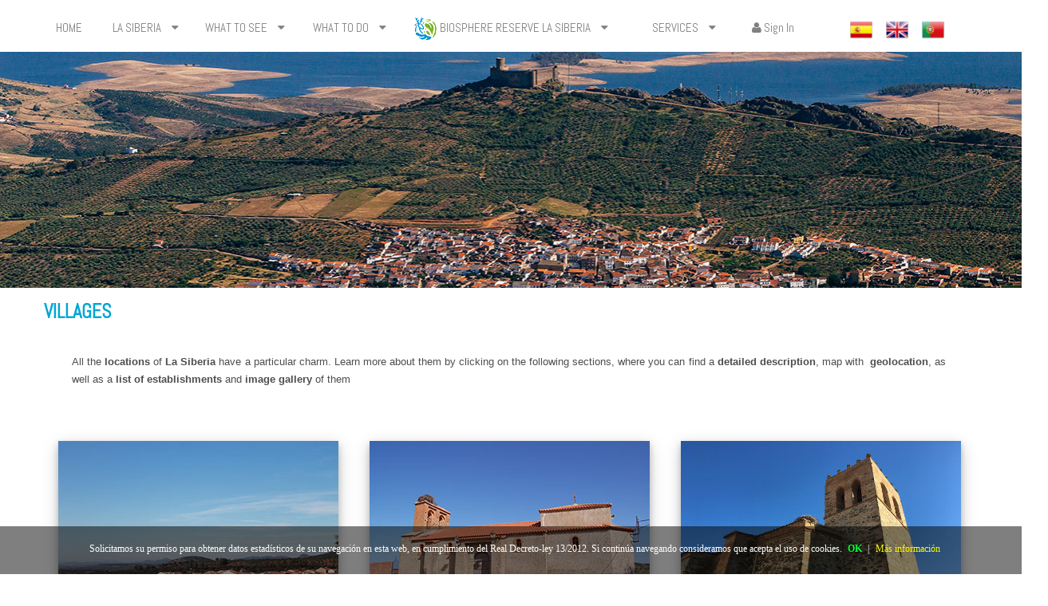

--- FILE ---
content_type: text/html;charset=UTF-8
request_url: https://turismolasiberia.juntaex.es/en/pueblos
body_size: 15987
content:
<!DOCTYPE html> <html class="aui ltr" dir="ltr" lang="en-US"> <head> <title>Villages - Turismo La Siberia</title> <!-- Importando fuente para el portal--> <style> @import url('https://fonts.googleapis.com/css?family=Abel');</style> <!-- Importar fuente Opens Sans--> <link href="http://fonts.googleapis.com/css?family=Open+Sans+Condensed:300,700" rel="stylesheet" type="text/css"> <link href="http://fonts.googleapis.com/css?family=Open+Sans:400,700,300" rel="stylesheet" type="text/css"> <!-- FIN--> <!-- Importar NavBar Responsive--> <script src="https://ajax.googleapis.com/ajax/libs/jquery/3.2.1/jquery.min.js"></script> <script src="https://maxcdn.bootstrapcdn.com/bootstrap/3.3.7/js/bootstrap.min.js"></script> <!-- FIN--> <!-- Importar Galeria --> <script type="text/javascript" src="/juntaex-TurSiberia-html5gallery/html5gallery/jquery.js"></script> <script type="text/javascript" src="/juntaex-TurSiberia-html5gallery/html5gallery/html5gallery.js"></script> <meta name="viewport" content="width=device-width, initial-scale=1"> <meta content="initial-scale=1.0, width=device-width" name="viewport" /> <script src="/juntaex-TurSiberia-multilevelnav-theme/js/jquery.js" type="text/javascript"></script> <script src="/juntaex-TurSiberia-multilevelnav-theme/js/jMenu.jquery.js" type="text/javascript"></script> <meta content="text/html; charset=UTF-8" http-equiv="content-type" /> <link href="https://turismolasiberia.juntaex.es/juntaex-TurSiberia-multilevelnav-theme/images/favicon.ico" rel="Shortcut Icon" /> <link href="https&#x3a;&#x2f;&#x2f;turismolasiberia&#x2e;juntaex&#x2e;es&#x2f;pueblos" rel="canonical" /> <link href="https&#x3a;&#x2f;&#x2f;turismolasiberia&#x2e;juntaex&#x2e;es&#x2f;en&#x2f;pueblos" hreflang="en-US" rel="alternate" /> <link href="https&#x3a;&#x2f;&#x2f;turismolasiberia&#x2e;juntaex&#x2e;es&#x2f;pueblos" hreflang="x-default" rel="alternate" /> <link href="https&#x3a;&#x2f;&#x2f;turismolasiberia&#x2e;juntaex&#x2e;es&#x2f;pueblos" hreflang="es-ES" rel="alternate" /> <link href="https&#x3a;&#x2f;&#x2f;turismolasiberia&#x2e;juntaex&#x2e;es&#x2f;pt&#x2f;pueblos" hreflang="pt-BR" rel="alternate" /> <link class="lfr-css-file" href="https&#x3a;&#x2f;&#x2f;turismolasiberia&#x2e;juntaex&#x2e;es&#x2f;juntaex-TurSiberia-multilevelnav-theme&#x2f;css&#x2f;aui&#x2e;css&#x3f;browserId&#x3d;other&#x26;themeId&#x3d;juntaexTurSiberiamultilevelnavtheme_WAR_juntaexTurSiberiamultilevelnavtheme&#x26;minifierType&#x3d;css&#x26;languageId&#x3d;en_US&#x26;b&#x3d;6203&#x26;t&#x3d;1684403629000" rel="stylesheet" type="text/css" /> <link href="&#x2f;html&#x2f;css&#x2f;main&#x2e;css&#x3f;browserId&#x3d;other&#x26;themeId&#x3d;juntaexTurSiberiamultilevelnavtheme_WAR_juntaexTurSiberiamultilevelnavtheme&#x26;minifierType&#x3d;css&#x26;languageId&#x3d;en_US&#x26;b&#x3d;6203&#x26;t&#x3d;1684403635000" rel="stylesheet" type="text/css" /> <link href="https://turismolasiberia.juntaex.es/html/portlet/journal_content/css/main.css?browserId=other&amp;themeId=juntaexTurSiberiamultilevelnavtheme_WAR_juntaexTurSiberiamultilevelnavtheme&amp;minifierType=css&amp;languageId=en_US&amp;b=6203&amp;t=1765834491000" rel="stylesheet" type="text/css" /> <link href="https://turismolasiberia.juntaex.es/html/portlet/journal/css/main.css?browserId=other&amp;themeId=juntaexTurSiberiamultilevelnavtheme_WAR_juntaexTurSiberiamultilevelnavtheme&amp;minifierType=css&amp;languageId=en_US&amp;b=6203&amp;t=1765834491000" rel="stylesheet" type="text/css" /> <link href="https://turismolasiberia.juntaex.es/html/portlet/login/css/main.css?browserId=other&amp;themeId=juntaexTurSiberiamultilevelnavtheme_WAR_juntaexTurSiberiamultilevelnavtheme&amp;minifierType=css&amp;languageId=en_US&amp;b=6203&amp;t=1765834491000" rel="stylesheet" type="text/css" /> <link href="https://turismolasiberia.juntaex.es/notifications-portlet/notifications/css/main.css?browserId=other&amp;themeId=juntaexTurSiberiamultilevelnavtheme_WAR_juntaexTurSiberiamultilevelnavtheme&amp;minifierType=css&amp;languageId=en_US&amp;b=6203&amp;t=1765834448000" rel="stylesheet" type="text/css" /> <script type="text/javascript">var Liferay={Browser:{acceptsGzip:function(){return true},getMajorVersion:function(){return 131},getRevision:function(){return"537.36"},getVersion:function(){return"131.0"},isAir:function(){return false},isChrome:function(){return true},isFirefox:function(){return false},isGecko:function(){return true},isIe:function(){return false},isIphone:function(){return false},isLinux:function(){return false},isMac:function(){return true},isMobile:function(){return false},isMozilla:function(){return false},isOpera:function(){return false},isRtf:function(){return true},isSafari:function(){return true},isSun:function(){return false},isWap:function(){return false},isWapXhtml:function(){return false},isWebKit:function(){return true},isWindows:function(){return false},isWml:function(){return false}},Data:{NAV_SELECTOR:"#navigation",isCustomizationView:function(){return false},notices:[null]},ThemeDisplay:{getLayoutId:function(){return"313"},getLayoutURL:function(){return"https://turismolasiberia.juntaex.es/en/pueblos"},getParentLayoutId:function(){return"301"},isPrivateLayout:function(){return"false"},isVirtualLayout:function(){return false},getBCP47LanguageId:function(){return"en-US"},getCDNBaseURL:function(){return"https://turismolasiberia.juntaex.es"},getCDNDynamicResourcesHost:function(){return""},getCDNHost:function(){return""},getCompanyId:function(){return"9522331"},getCompanyGroupId:function(){return"9522369"},getDefaultLanguageId:function(){return"es_ES"},getDoAsUserIdEncoded:function(){return""},getLanguageId:function(){return"en_US"},getParentGroupId:function(){return"9522357"},getPathContext:function(){return""},getPathImage:function(){return"/image"},getPathJavaScript:function(){return"/html/js"},getPathMain:function(){return"/en/c"},getPathThemeImages:function(){return"https://turismolasiberia.juntaex.es/juntaex-TurSiberia-multilevelnav-theme/images"},getPathThemeRoot:function(){return"/juntaex-TurSiberia-multilevelnav-theme"},getPlid:function(){return"9539776"},getPortalURL:function(){return"https://turismolasiberia.juntaex.es"},getPortletSetupShowBordersDefault:function(){return true},getScopeGroupId:function(){return"9522357"},getScopeGroupIdOrLiveGroupId:function(){return"9522357"},getSessionId:function(){return""},getSiteGroupId:function(){return"9522357"},getURLControlPanel:function(){return"/en/group/control_panel?refererPlid=9539776"},getURLHome:function(){return"https\x3a\x2f\x2fturismolasiberia\x2ejuntaex\x2ees\x2fweb\x2fguest"},getUserId:function(){return"9522334"},getUserName:function(){return""},isAddSessionIdToURL:function(){return false},isFreeformLayout:function(){return false},isImpersonated:function(){return false},isSignedIn:function(){return false},isStateExclusive:function(){return false},isStateMaximized:function(){return false},isStatePopUp:function(){return false}},PropsValues:{NTLM_AUTH_ENABLED:false}};var themeDisplay=Liferay.ThemeDisplay;Liferay.AUI={getAvailableLangPath:function(){return"available_languages.jsp?browserId=other&themeId=juntaexTurSiberiamultilevelnavtheme_WAR_juntaexTurSiberiamultilevelnavtheme&colorSchemeId=1&minifierType=js&languageId=en_US&b=6203&t=1684403637000"},getCombine:function(){return true},getComboPath:function(){return"/combo/?browserId=other&minifierType=&languageId=en_US&b=6203&t=1684403637000&"},getFilter:function(){return"min"},getJavaScriptRootPath:function(){return"/html/js"},getLangPath:function(){return"aui_lang.jsp?browserId=other&themeId=juntaexTurSiberiamultilevelnavtheme_WAR_juntaexTurSiberiamultilevelnavtheme&colorSchemeId=1&minifierType=js&languageId=en_US&b=6203&t=1684403637000"}};Liferay.authToken="GYpM8hbs";Liferay.currentURL="\x2fen\x2fpueblos";Liferay.currentURLEncoded="%2Fen%2Fpueblos";</script> <script src="/html/js/barebone.jsp?browserId=other&amp;themeId=juntaexTurSiberiamultilevelnavtheme_WAR_juntaexTurSiberiamultilevelnavtheme&amp;colorSchemeId=1&amp;minifierType=js&amp;minifierBundleId=javascript.barebone.files&amp;languageId=en_US&amp;b=6203&amp;t=1684403637000" type="text/javascript"></script> <script type="text/javascript">Liferay.Portlet.list=["56_INSTANCE_oz6Y6gGMWPF9","56_INSTANCE_6xRcP3aYpr6J","56_INSTANCE_JVrVNKaGSYsr","15","58","56_INSTANCE_cOaVv4rZfaOJ","56_INSTANCE_i7PbdbbSfodS"];</script> <script type="text/javascript">(function(d,e,j,h,f,c,b){d.GoogleAnalyticsObject=f;d[f]=d[f]||function(){var a=d[f].q||[];d[f].q=a;(d[f].q).push(arguments)};d[f].l=1*new Date();c=e.createElement(j);b=e.getElementsByTagName(j)[0];c.async=1;c.src=h;b.parentNode.insertBefore(c,b)})(window,document,"script","//www.google-analytics.com/analytics.js","ga");ga("create","UA-138037453-1","auto");ga("send","pageview");</script> <!-- Matomo --> <script type="text/javascript">var _paq=_paq||[];_paq.push(["trackPageView"]);_paq.push(["enableLinkTracking"]);(function(){var a="//analiticaweb.juntaex.es/";_paq.push(["setTrackerUrl",a+"piwik.php"]);_paq.push(["setSiteId","52"]);var e=document,c=e.createElement("script"),b=e.getElementsByTagName("script")[0];c.type="text/javascript";c.async=true;c.defer=true;c.src=a+"piwik.js";b.parentNode.insertBefore(c,b)})();</script> <!-- End Matomo Code --> <script src="https://turismolasiberia.juntaex.es/html/portlet/journal/js/main.js?browserId=other&amp;minifierType=js&amp;languageId=en_US&amp;b=6203&amp;t=1765834491000" type="text/javascript"></script> <script src="https://turismolasiberia.juntaex.es/html/portlet/journal/js/navigation.js?browserId=other&amp;minifierType=js&amp;languageId=en_US&amp;b=6203&amp;t=1765834491000" type="text/javascript"></script> <link class="lfr-css-file" href="https&#x3a;&#x2f;&#x2f;turismolasiberia&#x2e;juntaex&#x2e;es&#x2f;juntaex-TurSiberia-multilevelnav-theme&#x2f;css&#x2f;main&#x2e;css&#x3f;browserId&#x3d;other&#x26;themeId&#x3d;juntaexTurSiberiamultilevelnavtheme_WAR_juntaexTurSiberiamultilevelnavtheme&#x26;minifierType&#x3d;css&#x26;languageId&#x3d;en_US&#x26;b&#x3d;6203&#x26;t&#x3d;1684403629000" rel="stylesheet" type="text/css" /> <style type="text/css">.aui a:link{color:#00a6d6;text-decoration:none}.aui a:visited{color:#1f9dd8;text-decoration:none}.aui .jMenu li ul li{height:40px}.aui .jMenu li ul li a:hover{border-top:0;border-bottom:0}.aui .delete-tab{display:none!important}.logo{display:none}.aui .green #banner{background-image:none}#content{background:#fff}.row{height:74px}#layout_1{width:8%}#layout_205{width:8%}#layout_6{width:10%}#layout_10{width:10%}#layout_122{width:21%!important}#layout_231{width:8%}.aui [class*="span"]{float:none;margin-left:14%;width:70%}#banner>div>div>div.span9{margin-left:0;position:relative;z-index:1;margin-left:14%}#layout_233,#layout_234,#layout_304,#layout_15{width:175px!important}#layout_318{width:150px!important}.aui .grandchild-menu .menu-icon{position:relative;right:-92px;top:0!important}#layout_323>a>b{position:absolute;right:10px;top:10px!important}#layout_323>ul{width:245px!important;left:150px!important}.aui .sub-grandchild-menu{border-left:none!important;margin-left:1px!important}.botones-idiomas{position:relative;z-index:2}.aui .jMenu li ul li a.isParent{background-color:transparent}.aui .jMenu li ul li{background-color:rgba(192,192,192,0.15)}#layout_122{width:290px}#layout_216>ul{top:0!important;left:315px!important;width:250px!important;display:auto!important}#layout_211>ul{top:0!important;left:315px!important;width:185px!important;display:auto!important}#layout_211>ul{top:0!important;left:317px!important;width:185px!important;display:none}#layout_122>ul{top:61px;left:404.017px;width:317px!important;display:none}#banner{height:205px;background:#fff}#banner>img{position:relative;z-index:1}#p_p_id_56_INSTANCE_8RLHzsaVBpUV_{width:117.1%;margin-left:-10%;margin-top:2.8%;height:40%}#jMenu{position:relative;z-index:2;width:105%}.aui #breadcrumbs .breadcrumb{margin-top:3%;margin-top:2%;margin-bottom:3%}#breadcrumbs{display:none}div.botones{box-shadow:0 4px 8px 0 rgba(0,0,0,0.2),0 6px 20px 0 rgba(0,0,0,0.19)}@font-face{font-family:"Abel";src:url(https://fonts.googleapis.com/css?family=Abel) format("ttf")}#jMenu,.aui h4{font-family:'Abel',sans-serif}.aui h4,.aui h5,.aui h3{color:#00a6d6}.aui p{line-height:22px;margin:0 40px 0 35px}#columnaTres{-webkit-column-count:3;-moz-column-count:3;column-count:3}html,body{font-family:'Open Sans',sans-serif;font-size:13px;font-weight:300}.aui .green .jMenu li a:hover{color:black}.banner-arriba{width:115.5%;margin-left:-8%}#imagen-banner{width:100%}#imagenMarco{padding:5px;border:solid 1px #CCC;-moz-box-shadow:1px 1px 5px #999;-webkit-box-shadow:1px 1px 5px #999;box-shadow:1px 1px 5px #999;margin:5px}div.container1{display:inline-block}div.caja1:nth-child(1)>div:nth-child(2)>h4:nth-child(1),div.caja1:nth-child(2)>div:nth-child(2)>h4:nth-child(1),div.caja1:nth-child(3)>div:nth-child(2)>h4:nth-child(1),div.caja1:nth-child(4)>div:nth-child(2)>h4:nth-child(1),div.caja1:nth-child(5)>div:nth-child(2)>h4:nth-child(1),div.caja1:nth-child(6)>div:nth-child(2)>h4:nth-child(1){color:grey}div.caja2{width:100%;box-shadow:-10px 4px 8px 0 rgba(0,0,0,0.2),-10px 6px 20px 0 rgba(0,0,0,0.19);text-align:center;display:inline-block;margin-left:2.5%}div.caja3{width:100%;box-shadow:10px 4px 8px 0 rgba(0,0,0,0.2),10px 6px 20px 0 rgba(0,0,0,0.19);text-align:center;display:inline-block;margin-left:-2.5%}#p_p_id_56_INSTANCE_iDBifkaKf8xj_>div>div>div.journal-content-article>div>div>h4,#p_p_id_56_INSTANCE_cqZ7RUmrSjuE_>div>div>div.journal-content-article>div>div>h4{color:grey}.aui #footer{border:0;background-color:white}#conjuntoLogosFooter{margin-top:3%!important}.colaboradores{margin-bottom:3%;margin-top:1%!important}#footer a{color:grey}#p_p_id_56_INSTANCE_iDBifkaKf8xj_>div{margin-left:-16%}#p_p_id_56_INSTANCE_8RLHzsaVBpUV_>div>div>div.journal-content-article>img{margin-top:-15.5%;position:relative;width:100%}.egt>tbody:nth-child(1)>tr:nth-child(1)>td:nth-child(1)>img:nth-child(1){width:100%}#derecha{width:118%;margin-left:-3%}.aui table{max-width:none;background-color:transparent;border-collapse:collapse;border-spacing:0}#separacionportada{margin-top:-2.5%}#izquierda{margin-top:-13.9%}#derecha{margin-top:-19px}#derechaimg{margin-top:-3%;width:100%}#separacionfinal{width:100%;margin-bottom:-10%}#yui_patched_v3_11_0_2_1513683840808_150{height:337px;width:500px}.aui body{background:none!important}.btn-group-idiomas-relativo{float:right;width:12%;display:inline-flex;margin-top:-10.5%;margin-right:5%}.btn-group-idiomas-relativo-2-columnas{float:right;width:12%;display:inline-flex;margin-top:-15.7%;margin-right:22.82%}.botones-idiomas{margin-top:-5.6%!important;display:inline-flex!important;float:right!important;margin-right:8.7%!important}@media only screen and (min-width:1281px){#nav{position:relative;display:none}}@media only screen and (max-width:350px){#imagen-banner{width:97.2%!important;margin-top:-10%!important}#imagenMarco{margin-left:-5px!important}#columnaTres{-webkit-column-count:1;-moz-column-count:1;column-count:1!important;margin-left:60px!important}#nav{position:absolute!important;margin-top:4.5%!important;width:100%!important;z-index:1!important;margin-left:0!important}#barraaceptacion{display:none;position:fixed;left:0;right:0;bottom:0;padding-bottom:20px;width:100%;text-align:center;min-height:60px!important;background-color:rgba(0,0,0,0.5);color:#fff;z-index:99999}div#barraaceptacion>div.inner{width:98%;position:absolute;padding-left:3px!important;font-family:verdana;font-size:9px!important;top:0!important}.btn-group-idiomas-relativo{float:right;width:12%;display:inline-flex;margin-top:-56.5%!important;margin-right:41%!important}.aui #navigation{float:right;display:none}#p_p_id_56_INSTANCE_xexAv2pnjoVK_{display:block!important}#imagenportada{margin-top:-194.5%!important}#separacionportada{margin-top:-180.5%!important}#imagenizquierda{max-width:76%!important;height:auto;margin-left:22.8%!important;margin-top:-114%!important}#imagenderecha{max-width:84%!important;height:auto;margin-left:3%;margin-top:-64%!important}#videorep{width:95%!important;height:100%!important}#yui_patched_v3_11_0_1_1514539643138_985{z-index:0!important}#yui_patched_v3_11_0_1_1514280736538_1006>iframe{max-width:100%;height:auto}div.caja1{width:98%}#p_p_id_56_INSTANCE_eQoep6wkQq7w_>div>div.portlet-body>div.journal-content-article>center>div>div.cajafacebook>iframe{width:80%;margin-left:-22%}div.cajaredes{width:88%!important;margin-left:0!important}div.cajafacebook{width:100%!important;float:none!important;margin-left:-20%!important}.cajafacebook>iframe:nth-child(2){width:100%!important;position:relative;display:block}#fotofacebook{width:100%!important;margin-left:10%!important}#fb{margin-left:10%!important}div.cajainstagram{width:100%!important;position:relative!important;display:contents;margin-left:0!important}.cajainstagram>iframe:nth-child(2){width:100%!important;position:relative;display:contents}#fotoinstagram{width:100%!important;margin-left:-2%!important;height:auto!important}#logosFooter{margin-top:47%!important;position:relative!important}#redesSocialesFooter{margin-top:5%!important;margin-left:6%!important;position:absolute!important}.banner-arriba{width:279px!important;margin-left:0!important}.card{flex:1 0 500px;box-sizing:border-box;margin:1rem .25em;max-width:calc(100% - 1em)!important}.footer-contenido{display:block!important;background-color:#f8f9f9;width:113.5%!important;margin-left:-7%!important}#columnaColaboradores{display:block!important;column-count:2}#columnaFinancia{display:block!important}.centrarLogos{display:block!important;padding-right:0!important;margin-left:0!important;margin-right:0!important}#logoministerio,#logojuntaextremadura{width:275px!important}#logomarcaextremadura{margin-left:0!important}}@media only screen and (min-device-width:340px) and (max-device-width:420px){.banner-arriba{width:319px!important;margin-left:0!important}.card{flex:1 0 500px;box-sizing:border-box;margin:1rem .25em;max-width:calc(100% - 1em)!important}.card>picture:nth-child(1)>a:nth-child(1)>img:nth-child(1){width:95%;margin-left:2%}.footer-contenido{display:block!important;background-color:#f8f9f9;width:113.5%!important;margin-left:-7%!important}#columnaColaboradores{display:block!important;column-count:2}#columnaFinancia{display:block!important}.centrarLogos{display:block!important;padding-right:0!important;margin-left:0!important;margin-right:0!important}#logoministerio,#logojuntaextremadura{width:275px!important}#logomarcaextremadura{margin-left:0!important}#columnaTres{-webkit-column-count:1;-moz-column-count:1;column-count:1!important;margin-left:60px!important}#nav{position:absolute!important;margin-top:4.5%!important;width:100%!important;z-index:1!important;margin-left:0!important}#barraaceptacion{display:none;position:fixed;left:0;right:0;bottom:0;padding-bottom:20px;width:100%;text-align:center;min-height:60px!important;background-color:rgba(0,0,0,0.5);color:#fff;z-index:99999}div#barraaceptacion>div.inner{width:98%;position:absolute;padding-left:3px!important;font-family:verdana;font-size:9px!important;top:0!important}.btn-group-idiomas-relativo{float:right;width:12%;display:inline-flex;margin-top:-56.5%!important;margin-right:41%!important}#nav{position:relative!important;margin-top:-16.5%!important;width:100%!important;z-index:200!important;margin-left:0!important}.btn-group-idiomas-relativo{float:right;width:12%;display:inline-flex;margin-top:-63.5%!important;margin-right:29%!important}#imagenportada{margin-top:-148.5%!important}#separacionportada{margin-top:-129.5%!important}#imagenizquierda{max-width:76%!important;height:auto;margin-left:23%;margin-top:-40%!important}#imagenderecha{max-width:84%!important;height:auto;margin-left:3%}#yui_patched_v3_11_0_1_1514539643138_985{z-index:0!important}#yui_patched_v3_11_0_1_1514280736538_1006>iframe{max-width:100%;height:auto}div.caja1{width:98%}#p_p_id_56_INSTANCE_eQoep6wkQq7w_>div>div.portlet-body>div.journal-content-article>center>div>div.cajafacebook>iframe{width:80%;margin-left:-22%}div.cajaredes{width:88%!important;margin-left:0!important}div.cajafacebook{width:100%!important;float:none!important;margin-left:-20%!important}.cajafacebook>iframe:nth-child(2){width:100%!important;position:relative;display:block}#fotofacebook{width:100%!important;margin-left:10%!important}#fb{margin-left:10%!important}div.cajainstagram{width:100%!important;position:relative!important;display:contents;margin-left:0!important}.cajainstagram>iframe:nth-child(2){width:100%!important;position:relative;display:contents}#fotoinstagram{width:100%!important;margin-left:-2%!important;height:auto!important}#videorep{width:85%!important}.aui #navigation{float:right;display:none}#p_p_id_56_INSTANCE_xexAv2pnjoVK_{display:block!important}#logosFooter{margin-top:46%!important;position:relative!important}#redesSocialesFooter{margin-top:5%!important;margin-left:6%!important;position:absolute!important}#iframeinstagram{width:88%!important;margin-left:5%!important}}@media all and (min-device-width:421px) and (max-device-width:767px){#idiomas{height:40px!important;width:30px!important}#logosFooter{margin-top:35%!important;position:relative!important}#redesSocialesFooter{margin-top:5%!important;margin-left:6%!important;position:absolute!important}#idiomas{margin-top:85%}#nav{position:relative!important;margin-top:-16.5%!important;width:100%!important;z-index:200!important;margin-left:0!important}.btn-group-idiomas-relativo{float:right;width:12%;display:inline-flex;margin-top:-63.5%!important;margin-right:29%!important}#imagenportada{margin-top:-112.5%!important;margin-bottom:60px}#banner>img{margin-top:.5%}#separacionportada{margin-top:-100%!important;margin-bottom:25px}#imagenizquierda{max-width:76%!important;height:auto;margin-left:23%;margin-top:-30%!important}#imagenderecha{max-width:84%!important;height:auto;margin-left:3%;margin-top:1%}#yui_patched_v3_11_0_1_1514539643138_985{z-index:0!important}#yui_patched_v3_11_0_1_1514280736538_1006>iframe{max-width:100%;height:auto}div.caja1{width:98%}#p_p_id_56_INSTANCE_eQoep6wkQq7w_>div>div.portlet-body>div.journal-content-article>center>div>div.cajafacebook>iframe{width:80%;margin-left:-22%}div.cajaredes{width:88%!important;margin-left:0!important}div.cajafacebook{width:100%!important;float:none!important;margin-left:-20%!important}.cajafacebook>iframe:nth-child(2){width:100%!important;position:relative;display:block}#fotofacebook{width:100%!important;margin-left:10%!important}#fb{margin-left:10%!important}div.cajainstagram{width:100%!important;position:relative!important;display:contents;margin-left:0!important}.cajainstagram>iframe:nth-child(2){width:100%!important;position:relative;display:contents}#fotoinstagram{width:100%!important;margin-left:-2%!important;height:auto!important}#videorep{width:85%!important}.aui #navigation{float:right;display:none}#p_p_id_56_INSTANCE_xexAv2pnjoVK_{display:block!important}}@media screen and (min-width:481px) and (max-width:768px){#imagenizquierda{max-width:76%;height:auto;margin-left:23%}#imagenderecha{max-width:84%;height:auto;margin-left:3%}#yui_patched_v3_11_0_1_1514280736538_1006>iframe{max-width:100%;height:auto}div.caja1{width:98%}#p_p_id_56_INSTANCE_eQoep6wkQq7w_>div>div.portlet-body>div.journal-content-article>center>div>div.cajafacebook>iframe{width:80%;margin-left:-22%}div.cajaredes{width:88%!important;margin-left:0!important}div.cajafacebook{width:100%!important;float:none!important;margin-left:-20%!important}.fb_page_embed{margin-left:10%!important;width:100%!important}#fotofacebook{width:100%!important;margin-left:10%!important}div.cajainstagram{width:90%!important;position:relative!important;display:contents}.cajainstagram>iframe:nth-child(2){width:100%!important;position:relative;display:contents;margin-left:10%!important}#fotoinstagram{width:100%!important;height:auto!important;margin-left:0!important}#videorep{width:85%!important}.aui #navigation{float:right;display:none}#p_p_id_56_INSTANCE_xexAv2pnjoVK_{display:block!important}#nav{position:relative!important;margin-top:5%!important;width:100%!important;z-index:200!important}#redesSocialesFooter{position:relative!important;margin-top:0!important;margin-left:6%!important;z-index:0!important}}@media screen and (min-width:769px) and (max-width:1280px){#imagenizquierda{margin-left:15.9%;width:84.7%}#imagenderecha{width:94.1%}#banner>div{margin-left:10%}#p_p_id_56_INSTANCE_oQGOZgsu55qT_>div>div>div.journal-content-article>div{float:right;width:12%;display:inline-flex;margin-top:-16.5%!important;margin-right:0!important}#imagenportada{width:97.3%!important;margin-top:-15%!important}#banner{width:102.2%!important}#p_p_id_56_INSTANCE_8RLHzsaVBpUV_>div>div>div.journal-content-article>img{margin-top:-2.5%;width:97.3%}#layout_1{width:auto!important}#layout_205{width:auto!important}#layout_6{width:auto!important}#layout_10{width:auto!important}#layout_122{width:auto!important}#layout_231{width:auto!important}.span9{float:none!important;margin-left:9%!important;width:64%!important}.botones-idiomas{position:relative;z-index:2}#layout_15{width:175px!important}#layout_304{width:125px!important}}#p_p_id_56_INSTANCE_xexAv2pnjoVK_{display:none}div.cajaredes{width:80%}div.cajafacebook{float:left;width:60%;height:110%}#fotofacebook{margin-left:-22.5%;width:77.4%}.cajafacebook>iframe:nth-child(2){margin-left:-19%!important}div.cajainstagram{position:absolute;margin-left:40%;height:100%;margin-top:0!important}#fotoinstagram{height:116px}@media all and (max-width:30em){#localidades,#embalses,#playa,#pesca,#miradores,#ruta{display:block!important;width:240%!important}}.aui nav{display:block;width:110%;margin-left:-5%}@-webkit-keyframes bugfix{from{padding:0}to{padding:0}}#nav{position:relative}#nav ul{display:none;width:100%;list-style:none;margin:0;padding:0}#nav ul li a{display:block;padding:1em;background:#8bbc24;color:white;text-decoration:none;border-right:1px solid #1f9dd8;font-family:'Abel',sans-serif}#nav ul li a:hover{background:#1f9dd8}#nav ul li:last-of-type a{border-right:0}#nav ul li ul li a{padding-left:1.5em}#nav ul li ul li ul li a{padding-left:3.125em}#nav input.trigger{position:absolute;top:-9999px;left:-9999px}#nav input.trigger:checked ~ ul,#nav input.trigger:checked ~ ul li ul{display:block!important}#nav label{position:relative;display:block;min-height:2em;padding:.45em;font-size:1.1em;margin:0;cursor:pointer;background:#1f9dd8;line-height:2em;color:#bfe1fb}#nav label:after{position:absolute;right:1em;top:.2em;content:"\2261";font-size:1.8em;color:white}#nav ul li ul li{text-align:left}#nav ul li ul li ul{z-index:300;top:0;left:12.4em}#nav ul li ul li ul li a{padding-left:30px!important}#nav ul li:hover>ul{display:block!important}#nav label{display:none}#contenidoFooter>p.aviso-legal,#contenidoFooter>p.politica-privacidad,#contenidoFooter>p.empresa-responsable,#contenidoFooter h5.instituciones,#contenidoFooter h5.colaboradores{margin-left:7%}.aui #footer{border:0;background-color:white}#redesSocialesFooter{position:absolute;margin-top:-8%;margin-left:40%}#logomarcaextremadura{float:left;margin-left:7%;margin-right:10px}#logocandidatura,#logoceder,#logodiputacion,#logojunta,#logoministerio,#logouniversidad{height:40px;margin-right:10px}#contenidoFooter{margin-top:-2%;height:200px}.site-name{visibility:hidden}.logo{display:none}#wrapper{background:white}.aui #footer{border:0}.aui .green #banner{background-image:none}#content{background:#fff}.row{height:74px}@media only screen and (min-width:1367px) and (max-width:1920px){#banner>img{position:relative;z-index:1;margin-top:-3%}.botones-idiomas{margin-top:-3.9%!important;margin-right:19%!important}#footer>img:nth-child(1){margin-top:-2.5%}#nav{display:none}}@media only screen and (min-width:701px) and (max-width:1366px){#footer>img:nth-child(1){margin-top:-3.5%}#nav{display:none}.btn-group-idiomas{float:right;width:12%;display:inline-flex;margin-top:-10.5%!important;margin-right:5%}}@media only screen and (min-width:351px) and (max-width:700px){#banner>div>div>div.span9{margin-left:0;margin-top:2%}}.aui #breadcrumbs .breadcrumb{margin-top:3%;margin-top:2%;margin-bottom:3%}#breadcrumbs{display:none}@font-face{font-family:"Abel";src:url(https://fonts.googleapis.com/css?family=Abel) format("ttf")}#jMenu,.aui h4{font-family:'Abel',sans-serif}.aui h4,.aui h5,.aui h3{color:#00a6d6}.aui p{line-height:22px;margin:0 40px 0 35px}html,body{font-family:'Open Sans',sans-serif;font-size:13px;font-weight:300}div.container1{display:inline-block}div.caja1:nth-child(1)>div:nth-child(2)>h4:nth-child(1),div.caja1:nth-child(2)>div:nth-child(2)>h4:nth-child(1),div.caja1:nth-child(3)>div:nth-child(2)>h4:nth-child(1),div.caja1:nth-child(4)>div:nth-child(2)>h4:nth-child(1),div.caja1:nth-child(5)>div:nth-child(2)>h4:nth-child(1),div.caja1:nth-child(6)>div:nth-child(2)>h4:nth-child(1){color:grey}div.caja2{width:100%;box-shadow:-10px 4px 8px 0 rgba(0,0,0,0.2),-10px 6px 20px 0 rgba(0,0,0,0.19);text-align:center;display:inline-block;margin-left:2.5%}div.caja3{width:100%;box-shadow:10px 4px 8px 0 rgba(0,0,0,0.2),10px 6px 20px 0 rgba(0,0,0,0.19);text-align:center;display:inline-block;margin-left:-2.5%}#p_p_id_56_INSTANCE_iDBifkaKf8xj_>div>div>div.journal-content-article>div>div>h4,#p_p_id_56_INSTANCE_cqZ7RUmrSjuE_>div>div>div.journal-content-article>div>div>h4{color:grey}#p_p_id_56_INSTANCE_eQoep6wkQq7w_>div{padding-top:2%;padding-bottom:2%}.aui #footer{border:0;background-color:white}#footer a{color:grey}.juicer-feed h1.referral{font-family:"Helvetica Neue",Helvetica,Arial,sans-serif;font-size:15px;font-weight:bold;margin:0 auto 30px;text-align:center;white-space:nowrap;display:none!important}#p_p_id_56_INSTANCE_iDBifkaKf8xj_>div{margin-left:-16%}#p_p_id_56_INSTANCE_8RLHzsaVBpUV_>div>div>div.journal-content-article>img{margin-top:-15.5%;position:relative;width:100%}.egt>tbody:nth-child(1)>tr:nth-child(1)>td:nth-child(1)>img:nth-child(1){width:100%}#derecha{width:118%;margin-left:-3%}#izquierda{width:118%;margin-left:-16%}.aui table{max-width:none;background-color:transparent;border-collapse:collapse;border-spacing:0}#main-content{position:relative;z-index:0}#banner>img:nth-child(2){z-index:0;margin-top:-6%}img[src="/image/layout_set_logo?img_id=23189&t=1510057898262"]{margin-left:-30px}.site-name{visibility:hidden}.aui #footer{border:0}@media only screen and (max-width:700px){.logo{width:100%}.logo>img:nth-child(1){margin-top:0}#banner>div{margin-bottom:0}}#banner>div{margin-bottom:20px}.aui .green #banner{background-image:none}#content{background:#fff}#banner{height:105px;background:#fff}@media only screen and (max-width:700px){#banner>div>div>div.span9{margin-left:0;margin-top:2%}}.aui #navigation .navbar-inner{background:#0094d1}.aui #navigation .navbar-inner{background:#0094d1}.aui .jMenu li ul li{background-color:rgba(255,255,255,0.9)}.aui .jMenu li a:hover{background:#fff}.aui .jMenu li:hover>a{background:#fefefe}.aui .jMenu li a{color:#a0a0a0}.aui .jMenu li a:hover{color:#fefefe}.aui .jMenu li a{color:grey;font-size:155%}@media only screen and (max-width:700px){#p_p_id_56_INSTANCE_8RLHzsaVBpUV_{width:100%;margin-left:0;margin-top:37%;height:40%}}#yui_patched_v3_11_0_1_1512055991099_137{top:-50px}.aui #breadcrumbs .breadcrumb{margin-top:3%;margin-top:2%;margin-bottom:3%}#breadcrumbs{display:none}@font-face{font-family:"Abel";src:url(https://fonts.googleapis.com/css?family=Abel) format("ttf")}#jMenu,.aui h4,.aui h5,.aui h3{font-family:'Abel',sans-serif}.aui h4,.aui h5,.aui h3{color:#00a6d6}.aui .jMenu li ul li a{color:grey;font-size:14px}.aui .jMenu li ul li a:hover{background-color:transparent}.aui .green .jMenu li a:hover{color:black}.aui .jMenu li a{font-size:15px}div.container1{display:inline-block}.aui .green a:hover,.aui .green a:focus{color:#84bd00}body{margin:200px;margin-top:75px}div#javascript-gallery,div#javascript-gallery2,div#javascript-gallery3,div#javascript-gallery4{display:flex}figure{margin:0}div#javascript-gallery a{flex:1 1 1%;transition:.3s;padding:4px 2px;outline:0}div#javascript-gallery2 a{flex:1 1 1%;transition:.3s;padding:4px 2px;outline:0}div#javascript-gallery3 a{flex:1 1 1%;transition:.3s;padding:4px 2px;outline:0}div#javascript-gallery4 a{flex:1 1 1%;transition:.3s;padding:4px 2px;outline:0}div#javascript-gallery a:hover,div#javascript-gallery a:focus{opacity:.8}div#javascript-gallery2 a:hover,div#javascript-gallery a:focus{opacity:.8}div#javascript-gallery3 a:hover,div#javascript-gallery a:focus{opacity:.8}div#javascript-gallery4 a:hover,div#javascript-gallery a:focus{opacity:.8}.section-rtimg img{width:100%;height:auto}.section-rtimg{font-size:0;background:#f4f4f4}#map{height:500px;width:100%;overflow:hidden;border:thin solid #333;margin-top:3.2%}#localidades{background-color:white;color:grey;border:1px solid grey;text-align:left;text-decoration:none;display:inline;font-size:16px;cursor:pointer;width:175px;margin-bottom:5px;padding:7px 0 2px 7px;font-family:Abel;margin-right:5%}#embalses{background-color:white;color:grey;border:1px solid grey;text-align:left;text-decoration:none;display:inline;font-size:16px;cursor:pointer;width:175px;margin-bottom:5px;padding:7px 0 2px 7px;font-family:Abel;margin-right:5%}#playa{background-color:white;color:grey;border:1px solid grey;text-align:left;text-decoration:none;display:inline;font-size:16px;cursor:pointer;width:175px;margin-bottom:5px;padding:7px 0 2px 7px;font-family:Abel;margin-right:5%}#pesca{background-color:white;color:grey;border:1px solid grey;text-align:left;text-decoration:none;display:inline;font-size:16px;cursor:pointer;width:175px;margin-bottom:5px;padding:7px 0 2px 7px;font-family:Abel;margin-right:5%}#miradores{background-color:white;color:grey;border:1px solid grey;text-align:left;text-decoration:none;display:inline;font-size:16px;cursor:pointer;width:175px;margin-bottom:5px;padding:7px 0 2px 7px;font-family:Abel;margin-right:5%}#ruta{background-color:white;color:grey;border:1px solid grey;text-align:left;text-decoration:none;display:inline;font-size:16px;cursor:pointer;width:175px;margin-bottom:5px;padding:7px 0 2px 7px;font-family:Abel;margin-right:5%}#idiomas{background-color:transparent;border:0;color:grey;text-align:left;text-decoration:none;display:inline;font-size:16px;cursor:pointer;width:40px;border-radius:5px;margin-left:5px;padding:2.5px 0 2.5px 0;font-family:Abel}#restaurantes{background-color:white;color:grey;border:1px solid grey;text-align:left;text-decoration:none;display:inline;font-size:16px;cursor:pointer;width:175px;margin-bottom:5px;padding:7px 0 2px 7px;font-family:Abel;margin-right:5%;font-size:14px}#alojamientos{background-color:white;color:grey;border:1px solid grey;text-align:left;text-decoration:none;display:inline;font-size:16px;cursor:pointer;width:175px;margin-bottom:5px;padding:7px 0 2px 7px;font-family:Abel;margin-right:5%;font-size:14px}#casa-rural{background-color:white;color:grey;border:1px solid grey;text-align:left;text-decoration:none;display:inline;font-size:16px;cursor:pointer;width:175px;margin-bottom:5px;padding:7px 0 2px 7px;font-family:Abel;margin-right:5%;font-size:14px}#farmacias{background-color:white;color:grey;border:1px solid grey;text-align:left;text-decoration:none;display:inline;font-size:16px;cursor:pointer;width:175px;margin-bottom:5px;padding:7px 0 2px 7px;font-family:Abel;margin-right:5%;font-size:14px}#centro-salud{background-color:white;color:grey;border:1px solid grey;text-align:left;text-decoration:none;display:inline;font-size:16px;cursor:pointer;width:175px;margin-bottom:5px;padding:7px 0 2px 7px;font-family:Abel;margin-right:5%;font-size:14px}#oficina-turismo{background-color:white;color:grey;border:1px solid grey;text-align:left;text-decoration:none;display:inline;font-size:16px;cursor:pointer;width:175px;margin-bottom:5px;padding:7px 0 2px 7px;font-family:Abel;margin-right:5%;font-size:14px}.btn-group .button:not(:last-child){border-bottom:0}.btn-group-idiomas{margin-left:72%}#localidades:hover{background-color:#cdcdcd}#embalses:hover{background-color:#cdcdcd}#playa:hover{background-color:#cdcdcd}#pesca:hover{background-color:#cdcdcd}#miradores:hover{background-color:#cdcdcd}#ruta:hover{background-color:#cdcdcd}#restaurantes:hover{background-color:#cdcdcd}#alojamientos:hover{background-color:#cdcdcd}#casa-rural:hover{background-color:#cdcdcd}#farmacias:hover{background-color:#cdcdcd}#centro-salud:hover{background-color:#cdcdcd}#oficina-turismo:hover{background-color:#cdcdcd}div.1caja{width:25%;box-shadow:0 4px 8px 0 rgba(0,0,0,0.2),0 6px 20px 0 rgba(0,0,0,0.19);text-align:center;display:inline-block;margin-left:1.5%;margin-right:1.5%;margin-bottom:4%}div.listadosenderos{width:15%;box-shadow:0 4px 8px 0 rgba(0,0,0,0.2),0 6px 20px 0 rgba(0,0,0,0.19);text-align:center;display:inline-block;height:40px}a.button7{display:inline-block;padding:.7em 1.7em;margin:0 .3em .3em 0;border-radius:.2em;box-sizing:border-box;text-decoration:none;font-family:'Roboto',sans-serif;font-weight:400;background-color:#ccc;color:#000;box-shadow:inset 0 -0.6em 1em -0.35em rgba(0,0,0,0.17),inset 0 .6em 2em -0.3em rgba(255,255,255,0.15),inset 0 0 0 .05em rgba(255,255,255,0.12);text-align:center;position:relative;width:22em}a.button7:active{box-shadow:inset 0 .6em 2em -0.3em rgba(0,0,0,0.15),inset 0 0 0 .05em rgba(255,255,255,0.12)}@media all and (max-width:30em){a.button7{display:block;margin:.4em auto}}div.cajas0{width:30%;box-shadow:0 4px 8px 0 rgba(0,0,0,0.2),0 6px 20px 0 rgba(0,0,0,0.19);text-align:center;display:inline-block;margin-left:1.5%;margin-right:1.5%;margin-bottom:4%}@media all and (max-width:30em){div.cajas0{width:100%;box-shadow:0 4px 8px 0 rgba(0,0,0,0.2),0 6px 20px 0 rgba(0,0,0,0.19);text-align:center;display:inline-block;margin-left:1.5%;margin-right:1.5%;margin-bottom:4%}}.html5gallery-elem-img-0>a:nth-child(2)>div:nth-child(1),#yui_patched_v3_11_0_1_1515671537903_980,#yui_patched_v3_11_0_1_1515671969615_524,.html5gallery-watermark-0{display:none!important}.seccionCasaRural{background-color:#f1f1f1;margin:5px 0 5px 0;padding:5px 0 5px 0}.seccionCasaRural:hover{background-color:white;margin:5px 0 5px 0;padding:5px 0 5px 0}.seccionRestaurante{background-color:#fafafa;margin:5px 0 5px 0;padding:5px 0 5px 0}.seccionRestaurante:hover{background-color:white;margin:5px 0 5px 0;padding:5px 0 5px 0}.iconoRestaurante{float:right;margin:15px 20px 0 0}div.seccionRestaurante img.iconoRestaurante{filter:grayscale(100%)}.module{background:white;border:1px solid #ccc;margin:3%;margin-top:0}.stripe-5{background:linear-gradient(to bottom,#5d9634,#5d9634 50%,#538c2b 50%,#538c2b);background-size:100% 20px}#imagenMirador{float:left;margin-right:3%;margin-left:1%;margin-top:1%;width:230px}#imagenFiesta{float:left;margin-right:3%;margin-left:-2%;width:160px}.aui h2{margin-top:0;color:white;font-family:'Abel',sans-serif}.enlaceMirador{color:white!important;font-size:26px}.lightboxcontainer{width:100%;text-align:left}.lightboxleft{width:40%;float:left}.lightboxright{width:60%;float:left}.lightboxright iframe{min-height:390px}.divtext{margin:36px}@media(max-width:800px){.lightboxleft{width:100%}.lightboxright{width:100%}.divtext{margin:12px}}#html5-watermark{display:none!important}#dobleImagen{display:flex}.textoDerecha,.textoIzquierda{margin-top:-4.5%;text-align:center}#imagenMarcoDoble{padding:5px 5px 25px 5px;border:solid 1px #CCC;-moz-box-shadow:1px 1px 5px #999;-webkit-box-shadow:1px 1px 5px #999;box-shadow:1px 1px 5px #999}.masthead{background-color:#005b75}.masthead p,.masthead p a{color:white}.site-title{color:white}.card{background:white;margin-bottom:2em}.card a{font-size:2em;font-family:'Abel',sans-serif}.card a:hover{text-decoration:none}.card-content{padding:1.4em}.card-content h2{margin-top:0;margin-bottom:.5em;font-weight:bold}.card-content p{font-size:80%;margin:0 40px 0 0!important}.cards{display:flex!important;flex-wrap:wrap;max-width:100%!important}.card{flex:1 0 500px;box-sizing:border-box;margin:1rem .25em;max-width:calc(20% - 1em)}.centered{margin:0 auto;padding:0 1em;max-width:100%}.aui .thumbnail{height:95%}#selectMe{float:right;margin-right:4%}#logomarcaextremadura,#logocandidatura,#logoceder,#logodiputacion,#logojunta,#logoministerio,#logouniversidad,#logodelegacion,#logojuntaextremadura{height:40px;margin-right:10px}.footer-contenido{display:flex;background-color:#f8f9f9}.footer-contenido>div{flex-grow:1;margin:10px;padding:10px;background-color:#f2f3f4}.copywrite{text-align:center}.columnaFooter{display:flex;list-style-type:none}.columnaFooterSimple{list-style-type:none}.centrarLogos{display:flex;padding-right:10px;margin-left:27.5%;margin-right:15%}.full-screen{background-size:cover;background-position:center;background-repeat:no-repeat}#barraaceptacion{display:none;position:fixed;left:0;right:0;bottom:0;padding-bottom:20px;width:100%;text-align:center;min-height:40px;background-color:rgba(0,0,0,0.5);color:#fff;z-index:99999}.inner{width:100%;position:absolute;padding-left:5px;font-family:verdana;font-size:12px;top:30%}.inner a.ok{padding:4px;color:#00ff2e;text-decoration:none}.inner a.info{padding-left:5px;text-decoration:none;color:#faff00}.textoDerecha,.textoIzquierda{margin-top:-4.5%;text-align:center;margin-bottom:20px!important}#layout_488>ul{width:245px!important;left:150px!important}#layout_439>a>b{position:absolute;right:10px;top:10px}#layout_304>ul{width:175px!important}#nav{position:relative}#nav ul{display:none;width:100%;list-style:none;margin:0;padding:0}#nav ul li a{display:block;padding:1em;background:#8bbc24;color:white;text-decoration:none;border-right:1px solid #1f9dd8;font-family:'Abel',sans-serif}#nav ul li a:hover{background:#1f9dd8}#nav ul li:last-of-type a{border-right:0}#nav ul li ul li a{padding-left:1.5em}#nav ul li ul li ul li a{padding-left:3.125em}#nav input.trigger{position:absolute;top:-9999px;left:-9999px}#nav input.trigger:checked ~ ul,#nav input.trigger:checked ~ ul li ul{display:block!important}@media(min-width:65em){#nav input.trigger:checked ~ ul,#nav input.trigger:checked ~ ul li ul{display:-webkit-box;display:-moz-box;display:box;-webkit-box-orient:horizontal;-moz-box-orient:horizontal;box-orient:horizontal;display:flex;flex-direction:row}}#nav label{position:relative;display:block;min-height:2em;padding:.45em;font-size:1.1em;margin:0;cursor:pointer;background:#1f9dd8;line-height:2em;color:#bfe1fb}#nav label:after{position:absolute;right:1em;top:.2em;content:"\2261";font-size:1.8em;color:white}@media(min-width:65em){#nav ul{display:-ms-flexbox;flex-direction:-ms-row;display:-webkit-box;display:-moz-box;display:box;-webkit-box-orient:horizontal;-moz-box-orient:horizontal;box-orient:horizontal;display:flex;flex-direction:row}#nav ul li{position:relative;text-align:center;-ms-flex:1;-webkit-box-flex:1;-moz-box-flex:1;box-flex:1;flex:1}#nav ul li ul{display:none!important;position:absolute;top:3.0625em;left:0;display:block;width:12.5em;z-index:200}#nav ul li ul li{text-align:left}#nav ul li ul li ul{z-index:300;top:0;left:12.4em}#nav ul li ul li ul li a{padding-left:30px!important}#nav ul li:hover>ul{display:block!important}#nav label{display:none}}@media only screen and (min-device-width:769px) and (max-device-width:1024px){#jMenu{display:none!important}#nav{position:absolute!important;margin-top:-0.8%!important;width:108%!important;margin-left:-4.5%!important;z-index:1!important;display:block!important}.banner-arriba{width:108%!important;margin-left:-4.5%!important}html,body{height:100%;overflow-x:hidden}.aui .btn-group{position:relative!important;display:auto!important;zoom:1!important;font-size:0!important;vertical-align:auto!important;white-space:normal!important;margin-left:0!important;float:left!important;width:100%!important}#localidades,#playa,#miradores,#embalses,#pesca,#ruta{width:40%!important;margin-right:3%!important;margin-inline-start:4%!important;-webkit-margin-start:4%!important}}@media(min-device-width:1200px) and (max-device-width:1280px){#navigation{width:120%!important}#layout_304{width:125px!important}}@media(min-device-width:1025px) and (max-device-width:1199px){#navigation{width:130%!important}#jMenu>li:nth-child(7){display:none}#banner>div{margin-left:15%}}@media only screen and (-webkit-min-device-pixel-ratio :1.5),only screen and (min-device-pixel-ratio :1.5){#navigation{width:130%!important}#jMenu>li:nth-child(7){display:none}#banner>div{margin-left:15%}}.banner-arriba{width:115.5%;margin-left:-8%;margin-top:-6.3%}.aui img{max-width:100%}@media only screen and (min-device-width:375px) and (max-device-width:812px) and (-webkit-min-device-pixel-ratio:3){.aui img{max-width:105%!important}.banner-arriba{width:100%!important}div#barraaceptacion>div.inner{font-size:3vw!important}}#_58_rjus_null_null,#_58_ctvk_null_null{display:none!important}@media(max-width:420px){.popover{width:90%!important;left:1em!important}.scheduler-event-recorder-header .scheduler-event-recorder-content{width:85%!important}}</style> <style type="text/css">#p_p_id_56_INSTANCE_oz6Y6gGMWPF9_ .portlet-borderless-container{border-width:;border-style:}#p_p_id_56_INSTANCE_6xRcP3aYpr6J_ .portlet-borderless-container{border-width:;border-style:}#p_p_id_56_INSTANCE_JVrVNKaGSYsr_ .portlet-borderless-container{border-width:;border-style:}#p_p_id_56_INSTANCE_cOaVv4rZfaOJ_ .portlet-borderless-container{border-width:;border-style:}#p_p_id_56_INSTANCE_i7PbdbbSfodS_ .portlet-borderless-container{border-width:;border-style:}</style> </head> <body class="green yui3-skin-sam controls-visible guest-site signed-out public-page site"> <a href="#main-content" id="skip-to-content">Skip to Content</a> <!--Si NO estamos logeados--> <link href="/juntaex-TurSiberia-src/src/NO-logueado-WEBS.css" type="text/css" rel="stylesheet" /> <script>console.log("Estamos NO Indice SIN LOGUEAR!!!");var login=0;</script> <div class="container-fluid" id="wrapper"> <header id="banner" role="banner"> <div class="container"> <div class="row"> <div class="span3"> <a class="logo custom-logo" href="https://turismolasiberia.juntaex.es/en/pueblos?p_p_auth=DKSFIfSD&amp;p_p_id=49&amp;p_p_lifecycle=1&amp;p_p_state=normal&amp;p_p_mode=view&amp;_49_struts_action=%2Fmy_sites%2Fview&amp;_49_groupId=9522357&amp;_49_privateLayout=false" title="Go to La Siberia"> <!--<img alt="logo" height="auto" src="https://turismolasiberia.juntaex.es/juntaex-TurSiberia-multilevelnav-theme/images/logo.png" width="auto" />--> <img alt="La Siberia" height="auto" src="https://turismolasiberia.juntaex.es/juntaex-TurSiberia-multilevelnav-theme/images/logo.png" width="auto" /> </a> </div> <div class="span9"> <nav class="sort-pages modify-pages" id="navigation" role="navigation"> <ul id="jMenu" aria-label="Site Pages" role="menubar"> <li class="" id="layout_299" role="presentation"> <a aria-labelledby="layout_299" href="https&#x3a;&#x2f;&#x2f;turismolasiberia&#x2e;juntaex&#x2e;es&#x2f;en&#x2f;home" role="menuitem"><span> HOME </span></a> </li> <li class="" id="layout_300" role="presentation"> <a aria-labelledby="layout_300" href="https&#x3a;&#x2f;&#x2f;turismolasiberia&#x2e;juntaex&#x2e;es&#x2f;en&#x2f;la-siberia" aria-haspopup='true' role="menuitem"><span> LA SIBERIA <b class="icon-caret-down menu-icon"></b></span></a> <ul class="child-menu" role="menu"> <li class="false" id="layout_309" role="presentation"> <a aria-labelledby="layout_309" href="https&#x3a;&#x2f;&#x2f;turismolasiberia&#x2e;juntaex&#x2e;es&#x2f;en&#x2f;conocela" role="menuitem">Know her </a> </li> <li class="false" id="layout_310" role="presentation"> <a aria-labelledby="layout_310" href="https&#x3a;&#x2f;&#x2f;turismolasiberia&#x2e;juntaex&#x2e;es&#x2f;en&#x2f;situacion" role="menuitem">Location </a> </li> <li class="false" id="layout_311" role="presentation"> <a aria-labelledby="layout_311" href="https&#x3a;&#x2f;&#x2f;turismolasiberia&#x2e;juntaex&#x2e;es&#x2f;en&#x2f;los-municipios" role="menuitem">The municipalities </a> </li> </ul> </li> <li class="selected" id="layout_301" aria-selected='true' role="presentation"> <a aria-labelledby="layout_301" href="https&#x3a;&#x2f;&#x2f;turismolasiberia&#x2e;juntaex&#x2e;es&#x2f;en&#x2f;la-siberia&#x2f;que-ver" aria-haspopup='true' role="menuitem"><span> WHAT TO SEE <b class="icon-caret-down menu-icon"></b></span></a> <ul class="child-menu" role="menu"> <li class="false" id="layout_312" role="presentation"> <a aria-labelledby="layout_312" href="https&#x3a;&#x2f;&#x2f;turismolasiberia&#x2e;juntaex&#x2e;es&#x2f;en&#x2f;mapa" role="menuitem">Map </a> </li> <li class="selected" id="layout_313" aria-selected='true' role="presentation"> <a aria-labelledby="layout_313" href="https&#x3a;&#x2f;&#x2f;turismolasiberia&#x2e;juntaex&#x2e;es&#x2f;en&#x2f;pueblos" role="menuitem">Villages </a> </li> <li class="false" id="layout_314" role="presentation"> <a aria-labelledby="layout_314" href="https&#x3a;&#x2f;&#x2f;turismolasiberia&#x2e;juntaex&#x2e;es&#x2f;en&#x2f;lugares-de-interes" role="menuitem">Places of interest </a> </li> </ul> </li> <li class="" id="layout_302" role="presentation"> <a aria-labelledby="layout_302" href="https&#x3a;&#x2f;&#x2f;turismolasiberia&#x2e;juntaex&#x2e;es&#x2f;en&#x2f;que-hacer" aria-haspopup='true' role="menuitem"><span> WHAT TO DO <b class="icon-caret-down menu-icon"></b></span></a> <ul class="child-menu" role="menu"> <li class="false" id="layout_315" role="presentation"> <a aria-labelledby="layout_315" href="https&#x3a;&#x2f;&#x2f;turismolasiberia&#x2e;juntaex&#x2e;es&#x2f;en&#x2f;rutas" role="menuitem">Routes <b class="icon-caret-right menu-icon"></b></a> <ul class="grandchild-menu" role="menu"> <li class="false" id="layout_373" role="presentation"> <a aria-labelledby="layout_373" href="https&#x3a;&#x2f;&#x2f;turismolasiberia&#x2e;juntaex&#x2e;es&#x2f;en&#x2f;senderismo" role="menuitem">Trekking </a> </li> <li class="false" id="layout_374" role="presentation"> <a aria-labelledby="layout_374" href="https&#x3a;&#x2f;&#x2f;turismolasiberia&#x2e;juntaex&#x2e;es&#x2f;en&#x2f;rutas-btt" role="menuitem">MTB Routes </a> </li> </ul> </li> <li class="false" id="layout_316" role="presentation"> <a aria-labelledby="layout_316" href="https&#x3a;&#x2f;&#x2f;turismolasiberia&#x2e;juntaex&#x2e;es&#x2f;en&#x2f;ornitologia" role="menuitem">Ornithology <b class="icon-caret-right menu-icon"></b></a> <ul class="grandchild-menu" role="menu"> <li class="false" id="layout_375" role="presentation"> <a aria-labelledby="layout_375" href="https&#x3a;&#x2f;&#x2f;turismolasiberia&#x2e;juntaex&#x2e;es&#x2f;en&#x2f;habitats" role="menuitem">Habitats </a> </li> <li class="false" id="layout_376" role="presentation"> <a aria-labelledby="layout_376" href="https&#x3a;&#x2f;&#x2f;turismolasiberia&#x2e;juntaex&#x2e;es&#x2f;en&#x2f;orniguia" role="menuitem">Orniguía </a> </li> <li class="false" id="layout_377" role="presentation"> <a aria-labelledby="layout_377" href="https&#x3a;&#x2f;&#x2f;turismolasiberia&#x2e;juntaex&#x2e;es&#x2f;en&#x2f;miradores" role="menuitem">Viewpoints </a> </li> </ul> </li> <li class="false" id="layout_317" role="presentation"> <a aria-labelledby="layout_317" href="https&#x3a;&#x2f;&#x2f;turismolasiberia&#x2e;juntaex&#x2e;es&#x2f;en&#x2f;actividades-acuaticas" role="menuitem">Water activities <b class="icon-caret-right menu-icon"></b></a> <ul class="grandchild-menu" role="menu"> <li class="false" id="layout_411" role="presentation"> <a aria-labelledby="layout_411" href="https&#x3a;&#x2f;&#x2f;turismolasiberia&#x2e;juntaex&#x2e;es&#x2f;en&#x2f;embalses" role="menuitem">Reservoirs </a> </li> <li class="false" id="layout_447" role="presentation"> <a aria-labelledby="layout_447" href="https&#x3a;&#x2f;&#x2f;turismolasiberia&#x2e;juntaex&#x2e;es&#x2f;en&#x2f;playas-y-zonas-de-bano" role="menuitem">Beaches / bathing areas </a> </li> <li class="false" id="layout_448" role="presentation"> <a aria-labelledby="layout_448" href="https&#x3a;&#x2f;&#x2f;turismolasiberia&#x2e;juntaex&#x2e;es&#x2f;en&#x2f;pesca" role="menuitem">Fishing <b class="icon-caret-right menu-icon"></b></a> <ul class="sub-grandchild-menu" role="menu"> <li class="false" id="layout_511" role="presentation"> <a aria-labelledby="layout_511" href="https&#x3a;&#x2f;&#x2f;turismolasiberia&#x2e;juntaex&#x2e;es&#x2f;en&#x2f;zonas-de-pesca" role="menuitem">Fishing areas</a> </li> <li class="false" id="layout_512" role="presentation"> <a aria-labelledby="layout_512" href="https&#x3a;&#x2f;&#x2f;turismolasiberia&#x2e;juntaex&#x2e;es&#x2f;en&#x2f;servicios-de-pesca" role="menuitem">Fishing services</a> </li> <li class="false" id="layout_516" role="presentation"> <a aria-labelledby="layout_516" href="https&#x3a;&#x2f;&#x2f;turismolasiberia&#x2e;juntaex&#x2e;es&#x2f;en&#x2f;licencias-de-pesca" role="menuitem">Fishing licenses</a> </li> <li class="false" id="layout_517" role="presentation"> <a aria-labelledby="layout_517" href="https&#x3a;&#x2f;&#x2f;turismolasiberia&#x2e;juntaex&#x2e;es&#x2f;en&#x2f;navegacion" role="menuitem">Navigation</a> </li> </ul> </li> </ul> </li> <li class="false" id="layout_318" role="presentation"> <a aria-labelledby="layout_318" href="https&#x3a;&#x2f;&#x2f;turismolasiberia&#x2e;juntaex&#x2e;es&#x2f;en&#x2f;turismo-accesible" role="menuitem">Accessible tourism </a> </li> </ul> </li> <li class="" id="layout_303" role="presentation"> <a aria-labelledby="layout_303" href="https&#x3a;&#x2f;&#x2f;turismolasiberia&#x2e;juntaex&#x2e;es&#x2f;en&#x2f;proyecto-reserva-de-la-biosfera" aria-haspopup='true' role="menuitem"><span> <img alt="Page Icon" src="/image/layout_icon?img_id=9539756&t=1765834632550" /> BIOSPHERE RESERVE LA SIBERIA <b class="icon-caret-down menu-icon"></b></span></a> <ul class="child-menu" role="menu"> <li class="false" id="layout_319" role="presentation"> <a aria-labelledby="layout_319" href="https&#x3a;&#x2f;&#x2f;turismolasiberia&#x2e;juntaex&#x2e;es&#x2f;en&#x2f;candidatura" role="menuitem">BR La Siberia </a> </li> <li class="false" id="layout_320" role="presentation"> <a aria-labelledby="layout_320" href="https&#x3a;&#x2f;&#x2f;turismolasiberia&#x2e;juntaex&#x2e;es&#x2f;en&#x2f;localizacion" role="menuitem">Location </a> </li> <li class="false" id="layout_321" role="presentation"> <a aria-labelledby="layout_321" href="https&#x3a;&#x2f;&#x2f;turismolasiberia&#x2e;juntaex&#x2e;es&#x2f;en&#x2f;descripcion1" role="menuitem">Description <b class="icon-caret-right menu-icon"></b></a> <ul class="grandchild-menu" role="menu"> <li class="false" id="layout_540" role="presentation"> <a aria-labelledby="layout_540" href="https&#x3a;&#x2f;&#x2f;turismolasiberia&#x2e;juntaex&#x2e;es&#x2f;en&#x2f;patrimonio-natural" role="menuitem">Natural heritage </a> </li> <li class="false" id="layout_541" role="presentation"> <a aria-labelledby="layout_541" href="https&#x3a;&#x2f;&#x2f;turismolasiberia&#x2e;juntaex&#x2e;es&#x2f;en&#x2f;patrimonio-paisajistico" role="menuitem">Landscape heritage </a> </li> <li class="false" id="layout_542" role="presentation"> <a aria-labelledby="layout_542" href="https&#x3a;&#x2f;&#x2f;turismolasiberia&#x2e;juntaex&#x2e;es&#x2f;en&#x2f;patrimonio-cultural" role="menuitem">Cultural heritage </a> </li> <li class="false" id="layout_543" role="presentation"> <a aria-labelledby="layout_543" href="https&#x3a;&#x2f;&#x2f;turismolasiberia&#x2e;juntaex&#x2e;es&#x2f;en&#x2f;fiestas-y-tradiciones" role="menuitem">Festivals and traditions </a> </li> <li class="false" id="layout_544" role="presentation"> <a aria-labelledby="layout_544" href="https&#x3a;&#x2f;&#x2f;turismolasiberia&#x2e;juntaex&#x2e;es&#x2f;en&#x2f;socioeconomia" role="menuitem">Socioeconomy </a> </li> </ul> </li> <li class="false" id="layout_322" role="presentation"> <a aria-labelledby="layout_322" href="https&#x3a;&#x2f;&#x2f;turismolasiberia&#x2e;juntaex&#x2e;es&#x2f;en&#x2f;noticias" role="menuitem">News </a> </li> <li class="false" id="layout_323" role="presentation"> <a aria-labelledby="layout_323" href="https&#x3a;&#x2f;&#x2f;turismolasiberia&#x2e;juntaex&#x2e;es&#x2f;en&#x2f;proyectos" role="menuitem">Projects <b class="icon-caret-right menu-icon"></b></a> <ul class="grandchild-menu" role="menu"> <li class="false" id="layout_545" role="presentation"> <a aria-labelledby="layout_545" href="https&#x3a;&#x2f;&#x2f;turismolasiberia&#x2e;juntaex&#x2e;es&#x2f;en&#x2f;proceso-de-participacion-ciudadana" role="menuitem">Citizen participation process </a> </li> <li class="false" id="layout_546" role="presentation"> <a aria-labelledby="layout_546" href="https&#x3a;&#x2f;&#x2f;turismolasiberia&#x2e;juntaex&#x2e;es&#x2f;en&#x2f;proyecto-educativo" role="menuitem">Educational project </a> </li> <li class="false" id="layout_547" role="presentation"> <a aria-labelledby="layout_547" href="https&#x3a;&#x2f;&#x2f;turismolasiberia&#x2e;juntaex&#x2e;es&#x2f;en&#x2f;proyecto-de-dinamizacion-de-la-candidatura" role="menuitem">Project for the promotion of the candidacy </a> </li> <li class="false" id="layout_548" role="presentation"> <a aria-labelledby="layout_548" href="https&#x3a;&#x2f;&#x2f;turismolasiberia&#x2e;juntaex&#x2e;es&#x2f;en&#x2f;formulario-de-la-candidatura" role="menuitem">Candidacy form </a> </li> <li class="false" id="layout_549" role="presentation"> <a aria-labelledby="layout_549" href="https&#x3a;&#x2f;&#x2f;turismolasiberia&#x2e;juntaex&#x2e;es&#x2f;en&#x2f;descarga-de-folletos" role="menuitem">Download brochures </a> </li> </ul> </li> </ul> </li> <li class="" id="layout_304" role="presentation"> <a aria-labelledby="layout_304" href="https&#x3a;&#x2f;&#x2f;turismolasiberia&#x2e;juntaex&#x2e;es&#x2f;en&#x2f;servicios" aria-haspopup='true' role="menuitem"><span> SERVICES <b class="icon-caret-down menu-icon"></b></span></a> <ul class="child-menu" role="menu"> <li class="false" id="layout_324" role="presentation"> <a aria-labelledby="layout_324" href="https&#x3a;&#x2f;&#x2f;turismolasiberia&#x2e;juntaex&#x2e;es&#x2f;en&#x2f;mapa-servicios" role="menuitem">Map </a> </li> <li class="false" id="layout_325" role="presentation"> <a aria-labelledby="layout_325" href="https&#x3a;&#x2f;&#x2f;turismolasiberia&#x2e;juntaex&#x2e;es&#x2f;en&#x2f;alojamiento-y-restauracion" role="menuitem">Accommodation / restoration </a> </li> <li class="false" id="layout_326" role="presentation"> <a aria-labelledby="layout_326" href="https&#x3a;&#x2f;&#x2f;turismolasiberia&#x2e;juntaex&#x2e;es&#x2f;en&#x2f;oficinas-info-turistica" role="menuitem">Tourist offices </a> </li> <li class="false" id="layout_327" role="presentation"> <a aria-labelledby="layout_327" href="https&#x3a;&#x2f;&#x2f;turismolasiberia&#x2e;juntaex&#x2e;es&#x2f;en&#x2f;sanidad-y-salud" role="menuitem">Health services </a> </li> <li class="false" id="layout_328" role="presentation"> <a aria-labelledby="layout_328" href="https&#x3a;&#x2f;&#x2f;turismolasiberia&#x2e;juntaex&#x2e;es&#x2f;en&#x2f;turismo-activo" role="menuitem">Active turism </a> </li> </ul> </li> <li> <a href="https://turismolasiberia.juntaex.es/en/c/portal/login?p_l_id=9539776" id="sign-in" rel="nofollow" alt="Sign In"><i class="icon-user"></i> Sign In </a> </li> </ul> </nav> <script type="text/javascript">(function(a){a("#jMenu").jMenu({openClick:false,ulWidth:"150px",TimeBeforeOpening:100,TimeBeforeClosing:11,animatedText:false,paddingLeft:1,absoluteTop:61,effects:{effectSpeedOpen:150,effectSpeedClose:150,effectTypeOpen:"slide",effectTypeClose:"slide",effectOpen:"swing",effectClose:"swing"}})})(jQuery);</script> </div> </div> </div> <div class="botones-idiomas"> <!--style="margin-top: -6%; display: inline-flex; float: right; margin-right: 8.65%;">--> <a href="es" onclick="location.href=espanolURL;return false;" title="Idioma Castellano"><button id="idiomas"><img height="30" src="https://turismolasiberia.juntaex.es/juntaex-TurSiberia-multilevelnav-theme/images/portada/Spain.png" width="30" /></button></a> <a href="en" onclick="location.href=inglesURL;return false;" title="English language"><button id="idiomas"><img height="30" src="https://turismolasiberia.juntaex.es/juntaex-TurSiberia-multilevelnav-theme/images/portada/United-Kingdom(Great-Britain).png" width="30" /></button></a> <a href="pt" onclick="location.href=portuguesURL;return false;" title="Idioma portugu&ecirc;s"><button id="idiomas"><img height="30" src="https://turismolasiberia.juntaex.es/juntaex-TurSiberia-multilevelnav-theme/images/portada/Portugal.png" width="30" /></button></a> </div> </header> <div id="content"> <div class="container"> <nav id="breadcrumbs"> <ul aria-label="Breadcrumb" class="breadcrumb breadcrumb-horizontal"> <li class="first"><a href="https://turismolasiberia.juntaex.es/en/la-siberia/que-ver" >WHAT TO SEE</a><span class="divider">/</span></li><li class="active last"><a href="https://turismolasiberia.juntaex.es/en/pueblos" >Villages</a><span class="divider">/</span></li> </ul> </nav> <div class="columns-1" id="main-content" role="main"> <div class="portlet-layout row-fluid"> <div class="portlet-column portlet-column-only span12" id="column-1"> <div class="portlet-dropzone portlet-column-content portlet-column-content-only" id="layout-column_column-1"> <div class="portlet-boundary portlet-boundary_56_ portlet-static portlet-static-end portlet-borderless portlet-journal-content " id="p_p_id_56_INSTANCE_oz6Y6gGMWPF9_" > <span id="p_56_INSTANCE_oz6Y6gGMWPF9"></span> <div class="portlet-borderless-container" style=""> <div class="portlet-body"> <div class="journal-content-article"> <nav id="nav" role="navigation"><input class="trigger" id="mainNavButton" type="checkbox" /> <label for="mainNavButton" onclick="">Menu</label> <ul> <li class="acceso" id="acceso"><a href="/en/c/portal/login"><i class="icon-user"></i> SIGN IN</a></li> <li class="salida" id="salida"><a href="/en/c/portal/logout"><i class="icon-off"></i> SIGN OUT</a></li> <li><a href="/en/web/guest/index">HOME</a></li> <li><a href="/en/web/guest/la-siberia">LA SIBERIA</a> <ul> <li><a href="/en/web/guest/conocela">Know her</a></li> <li><a href="/en/web/guest/situacion">Location</a></li> <li><a href="/en/web/guest/los-municipios">The municipalities</a></li> </ul> </li> <li><a href="/en/web/guest/la-siberia/que-ver">WHAT TO SEE</a> <ul> <li><a href="/en/web/guest/pueblos">Villages</a></li> <li><a href="/en/web/guest/lugares-de-interes">Places of interest</a></li> <li><a href="/en/web/guest/mapa">Map</a></li> </ul> </li> <li><a href="/en/web/guest/que-hacer">WHAT TO DO</a> <ul> <li><a href="/en/web/guest/rutas">Routes</a> <ul> <li><a href="/en/web/guest/senderismo">Trekking</a></li> <li><a href="/en/web/guest/rutas-btt">MTB Routes</a></li> </ul> </li> <li><a href="/en/web/guest/ornitologia">Ornithology</a> <ul> <li><a href="/en/web/guest/habitats">Habitats</a></li> <li><a href="/en/web/guest/miradores">Viewpoints</a></li> <li><a href="/en/web/guest/orniguia">Orniguía</a></li> </ul> </li> <li><a href="/en/web/guest/actividades-acuaticas">Water Activities</a> <ul> <li><a href="/en/web/guest/embalses">Reservoirs</a></li> <li><a href="/en/web/guest/playas-y-zonas-de-bano">Beaches / Bathing Areas</a></li> <li><a href="/en/web/guest/pesca">Fishing</a> <ul> <li><a href="/en/web/guest/zonas-de-pesca">Fishing Areas</a></li> <li><a href="/en/web/guest/servicios-de-pesca">Fishing services</a></li> <li><a href="/en/web/guest/licencias-de-pesca">Fishing licenses</a></li> <li><a href="/en/web/guest/navegacion">Navigation</a></li> </ul> </li> </ul> </li> <li><a href="/en/web/guest/turismo-accesible">Accessible Tourism</a></li> </ul> </li> <li><a href="/en/web/guest/proyecto-reserva-de-la-biosfera">BIOSPHERE RESERVE PROJECT</a> <ul> <li><a href="/en/web/guest/candidatura">Candidature</a></li> <li><a href="/en/web/guest/localizacion">Location</a></li> <li><a href="/en/web/guest/descripcion1">Description</a> <ul> <li><a href="/en/web/guest/patrimonio-natural">Natural Heritage</a></li> <li><a href="/en/web/guest/patrimonio-paisajistico">Landscape Heritage</a></li> <li><a href="/en/web/guest/patrimonio-cultural">Cultural Heritage</a></li> <li><a href="/en/web/guest/fiestas-y-tradiciones">Festivals and Traditions</a></li> <li><a href="/en/web/guest/socioeconomia">Socioeconomy</a></li> </ul> </li> <li><a href="/en/web/guest/noticias">News</a></li> <li><a href="/en/web/guest/proyectos">Projects</a> <ul> <li><a href="/en/web/guest/proceso-de-participacion-ciudadana">Citizen Participation Process</a></li> <li><a href="/en/web/guest/proyecto-educativo">Educational Project</a></li> <li><a href="/en/web/guest/proyecto-de-dinamizacion-de-la-candidatura">Project for the Promotion of the Candidacy</a></li> <li><a href="/en/web/guest/formulario-de-la-candidatura">Candidacy Form</a></li> <li><a href="/en/web/guest/descarga-de-folletos">Download Brochures</a></li> </ul> </li> </ul> </li> <li><a href="/en/web/guest/servicios">SERVICES</a> <ul> <li><a href="/en/web/guest/alojamiento-y-restauracion">Accommodation / Restoration</a></li> <li><a href="/en/web/guest/oficinas-info-turistica">Tourist Offices</a></li> <li><a href="/en/web/guest/sanidad-y-salud">Health Services</a></li> <li><a href="/en/web/guest/turismo-activo">Active Turism</a></li> <li><a href="/en/web/guest/mapa-servicios">Map</a></li> </ul> </li> </ul> </nav> </div> <div class="entry-links"> </div> </div> </div> </div> <div class="portlet-boundary portlet-boundary_56_ portlet-static portlet-static-end portlet-borderless portlet-journal-content " id="p_p_id_56_INSTANCE_6xRcP3aYpr6J_" > <span id="p_56_INSTANCE_6xRcP3aYpr6J"></span> <div class="portlet-borderless-container" style=""> <div class="portlet-body"> <div class="journal-content-article"> <div class="banner-arriba"><img id="imagen-banner" src="/documents/9522357/9540587/Banner-Pueblos.jpg/04821ae5-97b8-4306-80ca-74fb122dc3b2?t=1551698697210" /></div> </div> <div class="entry-links"> </div> </div> </div> </div> <div class="portlet-boundary portlet-boundary_56_ portlet-static portlet-static-end portlet-borderless portlet-journal-content " id="p_p_id_56_INSTANCE_JVrVNKaGSYsr_" > <span id="p_56_INSTANCE_JVrVNKaGSYsr"></span> <div class="portlet-borderless-container" style=""> <div class="portlet-body"> <div class="journal-content-article"> <h3>VILLAGES</h3> <p>&nbsp;</p> <p style="text-align: justify;">All the <strong>locations </strong>of <strong>La Siberia</strong> have a particular charm. Learn more about them by clicking on the following sections, where you can find a <strong>detailed description</strong>, map with &nbsp;<strong>geolocation</strong>, as well as a <strong>list of establishments</strong> and <strong>image gallery</strong> of them</p> <p>&nbsp;</p> <p>&nbsp;</p> <p>&nbsp;</p> <div class="cajas0 "><a href="/en/web/guest/baterno"><img src="/documents/9522357/9540545/Baterno-Portada.jpg/7d357dc1-7fbe-41d2-acf6-119eaea3cc40?t=1519297771077" style="width:100%" title="Baterno" /></a> <div class="container1"> <h4 class="textoCajas"><a href="/en/web/guest/baterno">BATERNO</a></h4> </div> </div> <div class="cajas0 "><a href="/en/web/guest/bohonal-de-los-montes"><img src="/documents/9522357/9540545/Bohonal+de+los+Montes-Portada.jpg/47cb604a-6b96-4663-b2c4-4264c61e0187?t=1519636183430" style="width: 100%;" title="Bohonal de los Montes" /> </a> <div class="container1"> <h4 class="textoCajas"><a href="/en/web/guest/bohonal-de-los-montes">BOHONAL DE LOS MONTES</a></h4> </div> </div> <div class="cajas0 "><a href="/en/web/guest/casas-de-don-pedro"><img src="/documents/9522357/9540545/Casas-de-Don-Pedro-Portada.jpg/c194f72a-2006-41c8-878b-2c94ab50fa79?t=1515756294930" style="width: 100%;" title="Casas de Don Pedro" /> </a> <div class="container1"> <h4 class="textoCajas"><a href="/en/web/guest/casas-de-don-pedro">CASAS DE DON PEDRO</a></h4> </div> </div> <div class="cajas0 "><a href="/en/web/guest/castilblanco"><img src="/documents/9522357/9540545/Castilblanco-Portada.jpg/ca6345a5-5e48-45e6-8933-28e192df14d6?t=1519297904797" style="width: 100%;" title="Castilblanco" /> </a> <div class="container1"> <h4 class="textoCajas"><a href="/en/web/guest/castilblanco">CASTILBLANCO</a></h4> </div> </div> <div class="cajas0 "><a href="/en/web/guest/esparragosa-de-lares"><img src="/documents/9522357/9540545/Esparragosa-de-Lares-Portada.jpg/8c96f234-743f-47bb-954e-d8a1c6e5849d?t=1515760505867" style="width: 100%;" title="Esparragosa de Lares" /> </a> <div class="container1"> <h4 class="textoCajas"><a href="/en/web/guest/esparragosa-de-lares">ESPARRAGOSA DE LARES</a></h4> </div> </div> <div class="cajas0 "><a href="/en/web/guest/fuenlabrada-de-los-montes"><img src="/documents/9522357/9540545/Fuenlabrada-de-los-Montes-Portada.jpg/d3f2e329-53ef-4b25-a34c-08ae5b286c55?t=1515756296680" style="width: 100%;" title="Fuenlabrada de los Montes" /> </a> <div class="container1"> <h4 class="textoCajas"><a href="/en/web/guest/fuenlabrada-de-los-montes">FUENLABRADA DE LOS MONTES</a></h4> </div> </div> <div class="cajas0 "><a href="/en/web/guest/galizuela"><img src="/documents/9522357/9540545/Galizuela-Portada.jpg/bd0e29d4-1b55-4804-9285-7c98b5dc57ef?t=1515756296867" style="width:100%" title="Galizuela" /></a> <div class="container1"> <h4 class="textoCajas"><a href="/en/web/guest/galizuela">GALIZUELA</a></h4> </div> </div> <div class="cajas0 "><a href="/en/web/guest/garbayuela"><img src="/documents/9522357/9540545/Garbayuela-Portada.jpg/17b551e1-ba5b-40b2-95dc-9bc65ed4ac46?t=1515756298350" style="width:100%" title="Garbayuela" /></a> <div class="container1"> <h4 class="textoCajas"><a href="/en/web/guest/garbayuela">GARBAYUELA</a></h4> </div> </div> <div class="cajas0 "><a href="/en/web/guest/garlitos"><img src="/documents/9522357/9540545/Garlitos-Portada.jpg/192a90e4-0df7-4588-858b-a4e041618738?t=1515756299070" style="width:100%" title="Garlitos" /></a> <div class="container1"> <h4 class="textoCajas"><a href="/en/web/guest/garlitos">GARLITOS</a></h4> </div> </div> <div class="cajas0 "><a href="/en/web/guest/helechosa-de-los-montes"><img src="/documents/9522357/9540545/Helechosa-de-los-Montes-Portada.jpg/98f7e153-972f-4b27-aa95-bf7b2f18080c?t=1515756299303" style="width:100%" title="Helechosa de los Montes" /></a> <div class="container1"> <h4 class="textoCajas"><a href="/en/web/guest/helechosa-de-los-montes">HELECHOSA DE LOS MONTES</a></h4> </div> </div> <div class="cajas0 "><a href="/en/web/guest/herrera-del-duque"><img src="/documents/9522357/9540545/Herrera+del+Duque-Portada.jpg/ef578001-684f-4813-a358-6f3f37dcc3a3?t=1515756299663" style="width:100%" title="Herrera del Duque" /></a> <div class="container1"> <h4 class="textoCajas"><a href="/en/web/guest/herrera-del-duque">HERRERA DEL DUQUE</a></h4> </div> </div> <div class="cajas0 "><a href="/en/web/guest/navalvillar-de-pela"><img src="/documents/9522357/9540644/navalvillarFoto.png/e9d196ef-87f8-4bf8-8abe-7e3d6de99dea?t=1533291742670" style="width:100%" title="Navalvillar de Pela" /></a> <div class="container1"> <h4 class="textoCajas"><a href="/en/web/guest/navalvillar-de-pela">NAVALVILLAR DE PELA</a></h4> </div> </div> <div class="cajas0 "><a href="/en/web/guest/peloche"><img src="/documents/9522357/9540455/Peloche-Portada.jpg/c9fd9f11-836e-45ef-8c93-7c7c5e6215c8?t=1516709242183" style="width:100%" title="Peloche" /></a> <div class="container1"> <h4 class="textoCajas"><a href="/en/web/guest/peloche">PELOCHE</a></h4> </div> </div> <div class="cajas0 "><a href="/en/web/guest/puebla-de-alcocer"><img src="/documents/9522357/9540545/Puebla-de-Alcocer-Portada.jpg/cab28def-7026-41be-b0f8-ff4da71f26e0?t=1519298317733" style="width: 100%;" title="Puebla de Alcocer" /> </a> <div class="container1"> <h4 class="textoCajas"><a href="/en/web/guest/puebla-de-alcocer">PUEBLA DE ALCOCER</a></h4> </div> </div> <div class="cajas0 "><a href="/en/web/guest/puerto-pena"><img src="/documents/9522357/9540442/portpuerto.jpg/18ac34d4-0314-4012-b423-bf3528593f6a?t=1516190653997" style="width: 100%;" title="Puerto Peña" /> </a> <div class="container1"> <h4 class="textoCajas"><a href="/en/web/guest/puerto-pena">PUERTO PEÑA</a></h4> </div> </div> <div class="cajas0 "><a href="/en/web/guest/risco"><img src="/documents/9522357/9540545/Risco-Portada.jpg/eca8aabc-ea92-4f04-bd31-a23c4e156c6d?t=1515756300867" style="width: 100%;" title="Risco" /> </a> <div class="container1"> <h4 class="textoCajas"><a href="/en/web/guest/risco">RISCO</a></h4> </div> </div> <div class="cajas0 "><a href="/en/web/guest/sancti-spiritus"><img src="/documents/9522357/9540545/Sancti-Spiritus-Portada.jpg/0c3d415b-2759-4843-b001-c295fcf44cee?t=1515756301257" style="width: 100%;" title="Sancti-Spiritus" /> </a> <div class="container1"> <h4 class="textoCajas"><a href="/en/web/guest/sancti-spiritus">SANCTI-SPIRITUS</a></h4> </div> </div> <div class="cajas0 "><a href="/en/web/guest/siruela"><img src="/documents/9522357/9540545/Siruela-Portada.jpg/4b1a30a1-a77a-4e10-a599-2564407d97b3?t=1515756302070" style="width: 100%;" title="Siruela" /> </a> <div class="container1"> <h4 class="textoCajas"><a href="/en/web/guest/siruela">SIRUELA</a></h4> </div> </div> <div class="cajas0 "><a href="/en/web/guest/talarrubias"><img src="/documents/9522357/9540545/Talarrubias-Portada.jpg/cd679cca-4bc1-435f-b656-7ba6b8b93a67?t=1515756302287" style="width:100%" title="Talarrubias" /></a> <div class="container1"> <h4 class="textoCajas"><a href="/en/web/guest/talarrubias">TALARRUBIAS</a></h4> </div> </div> <div class="cajas0 "><a href="/en/web/guest/tamurejo"><img src="/documents/9522357/9540545/Tamurejo-Portada.jpg/1a54a5f8-36f0-4c48-a092-2e1b087e1e06?t=1515756302710" style="width:100%" title="Tamurejo" /></a> <div class="container1"> <h4 class="textoCajas"><a href="/en/web/guest/tamurejo">TAMUREJO</a></h4> </div> </div> <div class="cajas0 "><a href="/en/web/guest/valdecaballeros"><img src="/documents/9522357/9540545/Valdecaballeros-Portada.jpg/8c94384d-60cc-4f01-b120-ba2c9c37f0b2?t=1515756303037" style="width:100%" title="Valdecaballeros" /></a> <div class="container1"> <h4 class="textoCajas"><a href="/en/web/guest/valdecaballeros">VALDECABALLEROS</a></h4> </div> </div> <div class="cajas0 "><a href="/en/web/guest/villarta-de-los-montes"><img src="/documents/9522357/9540545/Villarta-de-los-Montes-Portada.jpg/97e43515-a4c2-4a8d-a41a-eee86bb63d84?t=1515756303193" style="width:100%" title="Villarta de los Montes" /></a> <div class="container1"> <h4 class="textoCajas"><a href="/en/web/guest/villarta-de-los-montes">VILLARTA DE LOS MONTES</a></h4> </div> </div> </div> <div class="entry-links"> </div> </div> </div> </div> </div> </div> </div> </div> <form action="#" id="hrefFm" method="post" name="hrefFm"> <span></span> </form> </div> </div> <div class="push"></div> </div> <footer id="footer" role="contentinfo"> <div class="footer-contenido"> <div> <h4 class="instituciones">Instituciones</h4> <ul class="columnaFooterSimple"> <li><a href="/aviso-legal" rel="aviso-legal">Aviso legal</a></li> <li><a href="/politica-de-privacidad" rel="politica-privacidad">Pol&iacute;tica de privacidad</a></li> <li><a href="/politica-cookies" rel="politicas-cookies">Pol&iacute;tica de cookies</a></li> </ul> </div> <div> <h4 class="instituciones">Redes Sociales</h4> <ul id="columnaRedes" class="columnaFooter"> <li><a href="https://www.facebook.com/ReservadelaBiosferaLaSiberia/" target="_blank"><img id=logoFacebook" title="Facebook" src="https://turismolasiberia.juntaex.es/juntaex-TurSiberia-multilevelnav-theme/images/portada/facebook.png"/></a></li> <li><a href="https://www.instagram.com/lasiberia_si/" target="_blank"><img id=logoInstagram" title="Instagram" src="https://turismolasiberia.juntaex.es/juntaex-TurSiberia-multilevelnav-theme/images/portada/instagram.png"/></a></li> <li><a href="https://www.youtube.com/channel/UCP7X79e-dwSnzoxn_QOMaQA/videos" target="_blank"><img id=logoYoutube" title="Youtube" src="https://turismolasiberia.juntaex.es/juntaex-TurSiberia-multilevelnav-theme/images/portada/youtube.png"/></a></li> </ul> </div> <div> <h4 class="colaboradores">&nbsp;</h4> <ul id="columnaColaboradores" class="columnaFooter"> <li><a href="http://www.turismoextremadura.com" target="_blank"><img id="logomarcaextremadura" src="https://turismolasiberia.juntaex.es/juntaex-TurSiberia-multilevelnav-theme/images/portada/Logo-Marca-Extremadura.png" /></a></li> <li><a href="https://turismolasiberia.juntaex.es/proyecto-reserva-de-la-biosfera" target="_blank"><img id="logocandidatura" src="https://turismolasiberia.juntaex.es/juntaex-TurSiberia-multilevelnav-theme/images/portada/Logo-Reserva-Biosfera-La-Siberia.png" /></a></li> <li><a href="http://www.comarcalasiberia.com/" target="_blank"><img id="logoceder" src="https://turismolasiberia.juntaex.es/juntaex-TurSiberia-multilevelnav-theme/images/portada/Logo-Ceder.png" /></a></li> <li><a href="http://www.dip-badajoz.es/" target="_blank"><img id="logodiputacion" src="https://turismolasiberia.juntaex.es/juntaex-TurSiberia-multilevelnav-theme/images/portada/Logo-Diputacion-Badajoz.png" /></a></li> <li><a href="https://www.unex.es/" target="_blank"><img id="logouniversidad" src="https://turismolasiberia.juntaex.es/juntaex-TurSiberia-multilevelnav-theme/images/portada/Logo-Universidad.png" /></a></li> <li><a href="https://www.miteco.gob.es/es/" target="_blank"><img id="logoministerio" src="https://turismolasiberia.juntaex.es/juntaex-TurSiberia-multilevelnav-theme/images/portada/Logo-Ministerio-Transicion-Ecologica.png" /></a></li> <li><a href="http://www.juntaex.es/" target="_blank"><img id="logojuntaextremadura" src="https://turismolasiberia.juntaex.es/juntaex-TurSiberia-multilevelnav-theme/images/portada/Logo-Junta-Extremadura1.png" /></a></li> </ul> </div> </div> </footer> <script src="https://turismolasiberia.juntaex.es/notifications-portlet/notifications/js/main.js?browserId=other&amp;minifierType=js&amp;languageId=en_US&amp;b=6203&amp;t=1765834448000" type="text/javascript"></script> <script type="text/javascript">Liferay.Util.addInputFocus();</script> <script type="text/javascript">Liferay.Portlet.onLoad({canEditTitle:false,columnPos:1,isStatic:"end",namespacedId:"p_p_id_56_INSTANCE_6xRcP3aYpr6J_",portletId:"56_INSTANCE_6xRcP3aYpr6J",refreshURL:"\x2fen\x2fc\x2fportal\x2frender_portlet\x3fp_l_id\x3d9539776\x26p_p_id\x3d56_INSTANCE_6xRcP3aYpr6J\x26p_p_lifecycle\x3d0\x26p_t_lifecycle\x3d0\x26p_p_state\x3dnormal\x26p_p_mode\x3dview\x26p_p_col_id\x3dcolumn-1\x26p_p_col_pos\x3d1\x26p_p_col_count\x3d3\x26p_p_isolated\x3d1\x26currentURL\x3d\x252Fen\x252Fpueblos"});Liferay.Portlet.onLoad({canEditTitle:false,columnPos:2,isStatic:"end",namespacedId:"p_p_id_56_INSTANCE_JVrVNKaGSYsr_",portletId:"56_INSTANCE_JVrVNKaGSYsr",refreshURL:"\x2fen\x2fc\x2fportal\x2frender_portlet\x3fp_l_id\x3d9539776\x26p_p_id\x3d56_INSTANCE_JVrVNKaGSYsr\x26p_p_lifecycle\x3d0\x26p_t_lifecycle\x3d0\x26p_p_state\x3dnormal\x26p_p_mode\x3dview\x26p_p_col_id\x3dcolumn-1\x26p_p_col_pos\x3d2\x26p_p_col_count\x3d3\x26p_p_isolated\x3d1\x26currentURL\x3d\x252Fen\x252Fpueblos"});Liferay.Portlet.onLoad({canEditTitle:false,columnPos:0,isStatic:"end",namespacedId:"p_p_id_56_INSTANCE_oz6Y6gGMWPF9_",portletId:"56_INSTANCE_oz6Y6gGMWPF9",refreshURL:"\x2fen\x2fc\x2fportal\x2frender_portlet\x3fp_l_id\x3d9539776\x26p_p_id\x3d56_INSTANCE_oz6Y6gGMWPF9\x26p_p_lifecycle\x3d0\x26p_t_lifecycle\x3d0\x26p_p_state\x3dnormal\x26p_p_mode\x3dview\x26p_p_col_id\x3dcolumn-1\x26p_p_col_pos\x3d0\x26p_p_col_count\x3d3\x26p_p_isolated\x3d1\x26currentURL\x3d\x252Fen\x252Fpueblos"});AUI().use("aui-base","liferay-menu","liferay-notice","liferay-poller","liferay-session",function(a){(function(){Liferay.Util.addInputType();Liferay.Portlet.ready(function(b,c){Liferay.Util.addInputType(c)});if(a.UA.mobile){Liferay.Util.addInputCancel()}})();(function(){new Liferay.Menu();var b=Liferay.Data.notices;for(var c=1;c<b.length;c++){new Liferay.Notice(b[c])}})();(function(){Liferay.Session=new Liferay.SessionBase({autoExtend:true,sessionLength:30,redirectOnExpire:false,redirectUrl:"https\x3a\x2f\x2fturismolasiberia\x2ejuntaex\x2ees\x2fweb\x2fguest",warningLength:1})})()});</script> <script src="https://turismolasiberia.juntaex.es/juntaex-TurSiberia-multilevelnav-theme/js/main.js?browserId=other&amp;minifierType=js&amp;languageId=en_US&amp;b=6203&amp;t=1684403629000" type="text/javascript"></script> <script type="text/javascript"></script> <!--Script Idiomas--> <script>var despuesURL=window.location.pathname;var despuesURLCorta=despuesURL.charAt(0)+despuesURL.charAt(1)+despuesURL.charAt(2)+despuesURL.charAt(3);var espanolURL="/es/"+despuesURL;var inglesURL="/en/"+despuesURL;var portuguesURL="/pt/"+despuesURL;if(despuesURLCorta=="/en/"|despuesURLCorta=="/pt/"|despuesURLCorta=="/es/"){var cortDespuesURL=despuesURL.substring(4);espanolURL="/es/"+cortDespuesURL;inglesURL="/en/"+cortDespuesURL;portuguesURL="/pt/"+cortDespuesURL}else{espanolURL="/es/"+despuesURL;inglesURL="/en/"+despuesURL;portuguesURL="/pt/"+despuesURL};</script> <!--//BLOQUE COOKIES--> <div id="barraaceptacion" style="display: none;"> <div class="inner">Solicitamos su permiso para obtener datos estad&iacute;sticos de su navegaci&oacute;n en esta web, en cumplimiento del Real Decreto-ley 13/2012. Si contin&uacute;a navegando consideramos que acepta el uso de cookies. <a class="ok" href="javascript:void(0);" onclick="PonerCookie();"><b>OK</b></a> | <a class="info" href="/politica-cookies" target="_blank">M&aacute;s informaci&oacute;n</a></div> </div> <script>function getCookie(b){var c=document.cookie;var d=c.indexOf(" "+b+"=");if(d==-1){d=c.indexOf(b+"=")}if(d==-1){c=null}else{d=c.indexOf("=",d)+1;var a=c.indexOf(";",d);if(a==-1){a=c.length}c=unescape(c.substring(d,a))}return c}function setCookie(a,d,b){var e=new Date();e.setDate(e.getDate()+b);var c=escape(d)+((b==null)?"":"; expires="+e.toUTCString());document.cookie=a+"="+c}if(getCookie("cookieAviso")!="1"){document.getElementById("barraaceptacion").style.display="block"}function PonerCookie(){setCookie("cookieAviso","1",365);document.getElementById("barraaceptacion").style.display="none"};</script><!--//FIN BLOQUE COOKIES--> <!--Script Hamburger Menu--> <script>var menu=document.querySelector(".trigger");var checkbox=document.querySelector("input[type=checkbox]");var desplegable=document.querySelector("#mainNavButton");var web=document.querySelector("html.aui");var label=document.querySelector("#nav");$("html").click(function(){document.querySelector("input[type=checkbox]").checked=false});$("#nav").click(function(a){a.stopPropagation()});</script> </body> </html> 

--- FILE ---
content_type: text/css
request_url: https://turismolasiberia.juntaex.es/html/portlet/journal/css/main.css?browserId=other&themeId=juntaexTurSiberiamultilevelnavtheme_WAR_juntaexTurSiberiamultilevelnavtheme&minifierType=css&languageId=en_US&b=6203&t=1765834491000
body_size: 3731
content:
.journal-article-component-list{margin:10px 0 0 0}.portlet-journal .add-article-selector{display:inline-block;vertical-align:top}.portlet-journal .add-article-selector .lfr-meta-actions{padding-top:0}.portlet-journal .add-permission-button-row{float:left}.portlet-journal .article-separator{clear:both}.portlet-journal .article-toolbar{margin-bottom:1em}.portlet-journal .article-toolbar .icon-delete{background-image:url(/juntaex-TurSiberia-multilevelnav-theme/images/common/delete.png)}.portlet-journal .article-toolbar .icon-download{background-image:url(/juntaex-TurSiberia-multilevelnav-theme/images/common/download.png)}.portlet-journal .article-toolbar .icon-expire{background-image:url(/juntaex-TurSiberia-multilevelnav-theme/images/common/time.png)}.portlet-journal .article-toolbar .icon-permissions{background-image:url(/juntaex-TurSiberia-multilevelnav-theme/images/common/permissions.png)}.portlet-journal .article-toolbar .icon-preview{background-image:url(/juntaex-TurSiberia-multilevelnav-theme/images/common/preview.png)}.portlet-journal .article-toolbar .icon-history{background-image:url(/juntaex-TurSiberia-multilevelnav-theme/images/common/history.png)}.portlet-journal .form-section h3{border-bottom:1px solid #666}.portlet-journal .journal-metadata{min-height:1.8em}.portlet-journal .article-structure-template-toolbar,.portlet-journal .article-translation-toolbar{color:#34404f;display:block;margin:0 auto;padding:0}.portlet-journal .article-structure-template-toolbar .article-structure-toolbar,.portlet-journal .article-structure-template-toolbar .article-template-toolbar{display:inline;margin-left:.5em;margin-bottom:0}.portlet-journal .article-structure-template-toolbar .article-template-image{max-height:50px;max-width:50px;vertical-align:middle}.portlet-journal .article-translation-toolbar .add-translations-menu{display:inline;float:none;margin-left:2em;padding:.4em 0}.portlet-journal .article-translation-toolbar .add-translations-menu li{display:inline}.portlet-journal .article-translation-toolbar .add-translations-menu li strong{display:inline}.portlet-journal .article-translation-toolbar .contains-translations{margin-top:1em}.portlet-journal .article-translation-toolbar{padding:1em 0 0 0}.portlet-journal .journal-article-header-edit{background:#fcfcfc;border:solid #DDD;border-width:1px 0;margin:0 0 1em;padding:1em}.portlet-journal .lfr-panel-basic .lfr-panel-title{border-bottom:1px solid #CCC;float:none;position:relative;top:-0.5em}.portlet-journal .lfr-panel-basic .lfr-panel-title span{background:#FFF;padding:0 8px 0 4px;position:relative;top:.55em}.portlet-journal .lfr-panel-basic .lfr-panel-content{background-color:#f0f5f7;padding:10px}.portlet-journal .lfr-panel-basic .lfr-tag-selector-input{width:100%}.portlet-journal .lfr-app-column-view .lfr-app-column-view-content{background-color:#fafafa}.portlet-journal .journal-article-container .lfr-ddm-container .field-wrapper[data-repeatable="true"],.portlet-journal .journal-article-container .lfr-ddm-container .field-wrapper .field-wrapper{border:1px solid #d0d0d0;border-left-width:10px;margin:7px 0 0 5px;padding:7px 10px 10px}.portlet-journal .journal-article-container .lfr-ddm-container .field-wrapper[data-repeatable="true"]:nth-of-type(even){background-color:#f5f5f5}.portlet-journal .journal-article-container ul{margin:0}.portlet-journal .move-list .move-article,.portlet-journal .move-list .move-folder{background:#f0faf0 url() no-repeat 5px 50%;border-bottom:1px solid #CCC;display:block;font-weight:bold;margin-bottom:1px;padding:5px;padding-left:25px;position:relative}.portlet-journal .move-list .move-article{background-image:url(/juntaex-TurSiberia-multilevelnav-theme/images/file_system/small/html.png)}.portlet-journal .move-list .move-folder{background-image:url(/juntaex-TurSiberia-multilevelnav-theme/images/common/folder.png)}.portlet-journal .move-list .move-error{background-color:#FDD;background-image:url(/juntaex-TurSiberia-multilevelnav-theme/images/messages/error.png);font-weight:normal;filter:alpha(opacity=60);opacity:.6}.portlet-journal .move-list .move-error .error-message{position:absolute;right:5px}.portlet-journal .move-list .unstyled{margin:0}.portlet-journal .journal-breadcrumb ul{margin-bottom:0}.portlet-journal .move-list-info{margin:5px 0}.portlet-journal .move-list-info h4{font-size:1.3em}.portlet-journal .structure-tree{list-style:none;position:relative}.portlet-journal .structure-tree li{position:relative}.portlet-journal .structure-tree li.structure-field.repeatable-border{background:#f7fafb}.portlet-journal .structure-tree li.structure-field.selected{background:#ebffee;border:1px #c3e7cc solid}.portlet-journal .structure-tree li.structure-field.repeated-field .journal-article-variable-name{display:none}.portlet-journal .structure-tree .placeholder{display:none}.portlet-journal .structure-tree .tree-sub-placeholder{margin-top:10px}.portlet-journal .structure-tree .folder .field-container .journal-article-required-message{display:none}.portlet-journal .structure-tree .folder .field-container.required-field .journal-article-required-message{display:block;margin:0}.portlet-journal .structure-tree .folder-droppable{clear:both}.portlet-journal .structure-tree .journal-subfield input{float:left}.portlet-journal .structure-tree .journal-subfield .journal-article-field-label{float:left;font-weight:normal;padding:0 0 0 3px}.portlet-journal .structure-tree .journal-article-move-handler{display:none}.portlet-journal .structure-tree .journal-article-localized{font-size:13px;padding-top:5px}.portlet-journal .structure-tree .structure-field .structure-field{border:1px solid #d0d0d0;border-left-width:10px;margin:7px 0 0 5px;padding:7px 10px 10px}.portlet-journal .component-group .tree-placeholder{display:none}.portlet-journal .journal-article-localized-checkbox{display:block;margin-top:10px}.portlet-journal .journal-article-header-edit .journal-article-localized-checkbox{margin-bottom:10px}.portlet-journal .journal-article-variable-name{float:right}.portlet-journal .journal-article-variable-name .field-label{font-weight:normal;margin-right:5px}.portlet-journal .component-group-title{font-size:12px;font-weight:bold;text-decoration:underline;padding:4px 0 0}.portlet-journal .journal-article-component-container{margin:3px;overflow:hidden}.portlet-journal .journal-component{color:#0e3f6f;cursor:move;line-height:25px;padding-left:30px}.portlet-journal .journal-component.dragging{font-weight:bold}.portlet-journal .journal-container .group-info dl{margin:0 0 0 20px}.portlet-journal .journal-container .group-info dl dt{float:left;margin-right:3px}.portlet-journal .journal-container .search-info{background-color:#d3e8f1;padding:10px;padding-right:50px;position:relative}.portlet-journal .journal-container .search-info .keywords{float:none;font-size:1.4em;font-weight:bold}.portlet-journal .journal-container .search-info .change-search-folder{font-size:.8em;font-weight:normal}.portlet-journal .journal-container .search-info .close-search{margin-top:-8px;position:absolute;right:15px;top:50%}.portlet-journal .journal-container,.portlet-journal .article-entries-pagination{clear:both}.portlet-journal .article-entries-pagination{text-align:center;margin:10px 0}.portlet-journal .article-entries-pagination .pagination-content{margin:0}.portlet-journal .lfr-header-row-content{padding-left:0;padding-top:0}.portlet-journal .lfr-journal-small-image-content img{margin-right:1em}.portlet-journal .context-pane .context-pane-content{border-left:1px solid #7b7b7b;position:relative}.portlet-journal .taglib-search-iterator-page-iterator-top,.portlet-journal .taglib-search-iterator-page-iterator-bottom,.portlet-journal .paginator-container{clear:both;padding:5px;position:relative}.portlet-journal .taglib-search-iterator-page-iterator-top.page-iterator-bottom,.portlet-journal .lfr-app-column-view .taglib-search-iterator-page-iterator-bottom{bottom:0;left:0;position:absolute;right:0}.portlet-journal .taglib-search-iterator{table-layout:fixed}.portlet-journal .taglib-search-iterator .align-left{word-wrap:break-word}.portlet-journal .entry-thumbnail .taglib-workflow-status{left:6px;margin:0;padding:0;position:absolute;top:4px}.portlet-journal .entry-thumbnail .taglib-workflow-status .workflow-status{margin:0;padding:0}.portlet-journal .app-view-entry-taglib.entry-display-style.display-icon .entry-title{white-space:nowrap;overflow:hidden;-ms-text-overflow:ellipsis;-o-text-overflow:ellipsis;text-overflow:ellipsis;overflow:hidden;position:relative;white-space:nowrap}.portlet-journal .journal-article-instructions-container{display:normal}.portlet-journal .journal-container{margin-top:5px}.portlet-journal .journal-field-template{display:none}.portlet-journal .journal-fieldmodel-container{display:none}.portlet-journal .journal-icon-button{cursor:pointer}.portlet-journal .portlet-section-header td{background:#cfe5ff}.portlet-journal .journal-form-presentation-label{color:#0e3f6f;padding-top:3px}.portlet-journal .journal-edit-field-control,.portlet-journal .journal-list-subfield .journal-icon-button{display:none}.portlet-journal .journal-icon-button span img{margin-bottom:3px}.portlet-journal .journal-article-instructions-message{margin:5px 0 0 0}.portlet-journal .structure-links{margin-right:.5em}.portlet-journal .taglib-workflow-status{margin:0 0 1em 0}.portlet-journal .default-link{font-size:.9em;font-weight:normal}.portlet-journal .journal-image-preview{border:1px dotted;margin-top:2px;overflow:scroll;padding:4px;width:500px}.portlet-journal .repeatable-field-image{cursor:pointer;position:absolute;right:10px;top:10px}.portlet-journal .repeatable-field-delete{display:none}.portlet-journal .repeated-field .repeatable-field-delete{display:inline}.portlet-journal .lfr-textarea{width:350px}.portlet-journal .localization-disabled .journal-article-language-options,.portlet-journal .localization-disabled .structure-field .journal-article-localized-checkbox{display:none}.portlet-journal .journal-structure-selection-break .journal-article-field-label,.portlet-journal .journal-structure-selection-break .journal-article-localized-checkbox,.portlet-journal .journal-structure-selection-break .journal-article-buttons{display:none}.portlet-journal .journal-article-buttons{display:none}.portlet-journal .form-navigator .article-info{font-weight:bold;margin-bottom:15px}.portlet-journal .form-navigator .article-info .article-name{color:#036;display:block;font-size:14px}.portlet-journal .form-navigator .article-info .article-image{float:left;margin-right:10px;padding:0;width:35px}.portlet-journal .display-page-item-container{margin-bottom:1em;margin-top:1em}.portlet-journal .display-page-item-container .display-page-item{background-color:#dee7f8;border:1px solid #cad8f3;padding:5px 28px 5px 11px;position:relative}.portlet-journal .display-page-item-container .display-page-item .display-page-item-remove{cursor:pointer;display:block;height:16px;overflow:hidden;position:absolute;right:8px;top:3px;width:16px}.portlet-journal .display-page-item-container .display-page-item .display-page-item-remove:hover{background-color:#cad8f3}.portlet-journal .display-page-toolbar{margin-top:.5em}.portlet-journal .wcm-image-preview img{max-width:600px}.portlet-journal-edit-mode .structure-tree li{background:url(/juntaex-TurSiberia-multilevelnav-theme/images/journal/form_builder_bg.png);border:1px solid #c6d9f0;margin:15px;padding:10px 10px 10px 22px}.portlet-journal-edit-mode .structure-tree li.structure-field .structure-field{border-left:10px solid #c6d9f0}.portlet-journal-edit-mode .structure-tree li.structure-field.repeated-field{background:#f7fafb;border:1px dashed #c6d9f0}.portlet-journal-edit-mode .structure-tree li.structure-field.repeated-field.selected{border:1px dashed #c3e7cc}.portlet-journal-edit-mode .structure-tree li.structure-field.repeated-field .journal-edit-field-control,.portlet-journal-edit-mode .structure-tree li.structure-field.repeated-field .journal-delete-field{display:none}.portlet-journal-edit-mode .structure-tree li.structure-field.yui3-dd-draggable .journal-article-move-handler{background:transparent url(/juntaex-TurSiberia-multilevelnav-theme/images/application/handle_sort_vertical.png) no-repeat scroll right 50%;cursor:move;display:block;height:20px;left:7px;position:absolute;top:8px;width:16px;z-index:420}.portlet-journal-edit-mode .structure-tree li.structure-field .journal-article-close{background:url(/juntaex-TurSiberia-multilevelnav-theme/images/journal/form_builder_close.png);cursor:pointer;display:block;height:29px;position:absolute;right:-10px;top:-9px;width:29px;z-index:420}.portlet-journal-edit-mode .structure-tree li.structure-field .journal-edit-field-control{display:block}.portlet-journal-edit-mode .structure-tree li.structure-field .journal-article-instructions-container{display:none}.portlet-journal-edit-mode .structure-tree li.parent-structure-field{background:0;background-color:#ffffe6;border:1px dotted #ffe67f;padding-bottom:30px}.portlet-journal-edit-mode .structure-tree li.parent-structure-field .journal-article-close,.portlet-journal-edit-mode .structure-tree li.parent-structure-field .journal-delete-field{display:none}.portlet-journal-edit-mode .structure-tree span.folder,.portlet-journal-edit-mode .structure-tree span.file{display:block;padding:10px;padding-top:0}.portlet-journal-edit-mode .structure-tree .placeholder,.portlet-journal-edit-mode .structure-tree .tree-placeholder,.portlet-journal-edit-mode .structure-tree .tree-sub-placeholder{background:#FFF;border:1px #cdcdcd dashed;height:100px;filter:alpha(opacity=75);opacity:.75}.portlet-journal-edit-mode .structure-tree li{margin:10px;padding-top:5px;position:relative}.portlet-journal-edit-mode .repeatable-field-delete{display:inline}.portlet-journal-edit-mode .journal-article-buttons{display:block;margin-top:18px;text-align:right}.portlet-journal-edit-mode .journal-article-buttons .edit-button,.portlet-journal-edit-mode .journal-article-buttons .repeatable-button{float:left;margin-left:3px}.portlet-journal-edit-mode .journal-article-buttons:after{clear:both;content:".";display:block;height:0;visibility:hidden}.portlet-journal-edit-mode .journal-list-subfield .journal-icon-button{display:inline}.portlet-journal-edit-mode .portlet-journal .structure-field .journal-article-localized-checkbox{display:none}.portlet-journal-edit-mode .journal-article-header-edit{width:100%}.portlet-journal-edit-mode .taglib-form-navigator .form-section.selected{width:100%}.portlet-journal-edit-mode .taglib-form-navigator .form-navigator,.portlet-journal-edit-mode .article-translation-toolbar,.portlet-journal-edit-mode .journal-article-general-fields,.portlet-journal-edit-mode .article-toolbar{display:none}.display-page-dialog .tree-label a{color:black}.display-page-dialog .tree-label .layout-page-invalid{color:#AAA;font-style:italic}.display-page-dialog .selected-page-message{margin:5px 0}.journal-component{background:transparent url() no-repeat scroll 3px 3px}.journal-component-text{background-image:url(/juntaex-TurSiberia-multilevelnav-theme/images/journal/text_field.png);background-position:3px 9px}.journal-component-textbox{background-image:url(/juntaex-TurSiberia-multilevelnav-theme/images/journal/textbox.png);background-position:3px 6px}.journal-component-textarea{background-image:url(/juntaex-TurSiberia-multilevelnav-theme/images/journal/textarea.png);background-position:3px 4px}.journal-component-image{background-image:url(/juntaex-TurSiberia-multilevelnav-theme/images/journal/image_uploader.png);background-position:3px 7px}.journal-component-documentlibrary{background-image:url(/juntaex-TurSiberia-multilevelnav-theme/images/journal/document_library.png)}.journal-component-boolean{background-image:url(/juntaex-TurSiberia-multilevelnav-theme/images/journal/checkbox.png);background-position:3px 7px}.journal-component-options{background-image:url(/juntaex-TurSiberia-multilevelnav-theme/images/journal/options.png);background-position:3px 5px}.journal-component-list{background-image:url(/juntaex-TurSiberia-multilevelnav-theme/images/journal/selectbox.png);background-position:3px 9px}.journal-component-multilist{background-image:url(/juntaex-TurSiberia-multilevelnav-theme/images/journal/multiselection_list.png);background-position:3px 4px}.journal-component-linktolayout{background-image:url(/juntaex-TurSiberia-multilevelnav-theme/images/journal/link_to_page.png);background-position:3px 9px}.journal-component-formgroup{background-image:url(/juntaex-TurSiberia-multilevelnav-theme/images/journal/form_group.png);background-position:3px 5px}.journal-component-selectionbreak{background-image:url(/juntaex-TurSiberia-multilevelnav-theme/images/journal/selection_break.png);background-position:3px 12px}.component-group.form-controls{border-top:1px solid #e0ecff}.component-group .component-dragging{background-color:#FFF!important}.journal-article-helper{background:#dedede;border:1px #555 dashed;cursor:move;filter:alpha(opacity=80);opacity:.8;position:absolute;visibility:hidden;width:100px}.journal-article-helper.draggable-dragging{font-size:15px}.journal-article-helper.not-intersecting .forbidden-action{background:url(/juntaex-TurSiberia-multilevelnav-theme/images/application/forbidden_action.png) no-repeat;height:32px;position:absolute;right:-15px;top:-15px;width:32px}.journal-article-helper .journal-component{height:25px;line-height:25px;margin-left:5px;padding-left:25px}.journal-article-edit-field-wrapper.overlaycontextpanel{margin:0 13px 0 0;padding:0;position:relative}.journal-article-edit-field-wrapper.overlaycontextpanel-container,.journal-article-edit-field-wrapper .overlaycontextpanel-container{background-color:#ebffee;border-color:#c3e7cc}.journal-article-edit-field-wrapper.overlaycontextpanel-arrow-tl .overlaycontextpanel-pointer-inner{border-bottom:10px solid #ebffee}.journal-article-edit-field-wrapper .container-close{display:none}.journal-article-edit-field{padding:5px;position:relative;width:180px;z-index:420}.journal-article-edit-field .field{padding:0}.journal-article-edit-field .field .textarea{height:6em}.journal-article-edit-field strong{font-size:14px;text-decoration:underline}.journal-article-edit-field .journal-edit-label{margin-top:10px}.journal-article-edit-field-wrapper .cancel-button,.journal-article-edit-field-wrapper .save-button{display:none}.journal-article-edit-field-wrapper.save-mode .close-button{display:none}.journal-article-edit-field-wrapper.save-mode .save-button,.journal-article-edit-field-wrapper.save-mode .cancel-button{display:inline}.journal-article-edit-field-wrapper .user-instructions{border-width:0;padding:0;margin-bottom:1em}.journal-article-edit-field-wrapper .button-holder{margin-top:1.5em}.structure-message{margin-top:5px}.save-structure-template-dialog textarea{height:150px;width:450px}.save-structure-name{width:470px}.save-structure-description{height:150px;width:470px}.journal-template-error .scroll-pane{border:1px solid #bfbfbf;max-height:200px;min-height:50px;overflow:auto;width:100%}.journal-template-error .scroll-pane .inner-scroll-pane{min-width:104%}.journal-template-error .scroll-pane .error-line{background:#FDD}.journal-template-error .scroll-pane pre{margin:0;white-space:pre}.journal-template-error .scroll-pane pre span{background:#b5bfc4;border-right:1px solid #bfbfbf;display:block;float:left;margin-right:4px;padding-right:4px;text-align:right;width:40px}.active-area-proxy{background:lightyellow url(/juntaex-TurSiberia-multilevelnav-theme/images/portlet/pop_up.png) no-repeat 10px 50%;font-size:1.2em;padding:.3em .3em .3em 2em}

--- FILE ---
content_type: text/css
request_url: https://turismolasiberia.juntaex.es/html/portlet/login/css/main.css?browserId=other&themeId=juntaexTurSiberiamultilevelnavtheme_WAR_juntaexTurSiberiamultilevelnavtheme&minifierType=css&languageId=en_US&b=6203&t=1765834491000
body_size: 393
content:
.portlet-login .form fieldset{border-width:0;margin-bottom:0;padding:0}.portlet-login .form .button-holder,.portlet-login .form .form-column{margin-bottom:10px}.portlet-login .facebook-login-button .button-content{background:url(/juntaex-TurSiberia-multilevelnav-theme/images/login/facebook_login_button.png) no-repeat scroll 0 50%;padding:5px 5px 5px 30px}.portlet-login .facebook-login-button .button-input{background:transparent none;border-width:0;color:#FFF;font-family:"lucida grande",Tahoma,Verdana,Arial,sans-serif;padding:0;text-shadow:none}.portlet-login .navigation{background:#eee;border-top:1px solid #bfbfbf;padding:10px}.portlet-login .signed-in{-ms-word-break:break-all;word-break:break-all;word-break:break-word;-webkit-hyphens:auto;-moz-hyphens:auto;hyphens:auto}

--- FILE ---
content_type: text/css
request_url: https://turismolasiberia.juntaex.es/juntaex-TurSiberia-src/src/NO-logueado-WEBS.css
body_size: 1140
content:
.salida{display:none;}
	
	.acceso > a:nth-child(1){background: lightblue !important;}
	
	@media only screen and (max-width: 350px){
		/*Escritorio pequeño*/
		#nav {
			position: absolute !important;
			margin-top: -12.5% !important;
			width: 100% !important;
			z-index: 1 !important;
			margin-left: 0 !important;
		}
		
		.botones-idiomas {
			margin-top: -22.6% !important;
			display: inline-flex !important;
			float: right !important;
			margin-right: -0.3% !important;
		}
		
		#imagen-banner {
			width: 100%;
			margin-top: -10% !important;
		}
		
		#imagenMirador {
			float: left;
			margin-right: 6%;
			margin-left: 6%;
			margin-top: 1%;
			width: 230px;
		}
	}
	
	@media only screen and (min-device-width: 340px) and (max-device-width: 420px) {
     /* Telefonos móviles pantalla pequeña */
	 
		/*Mapa servicios*/
		#restaurantes, #alojamientos, #casa-rural, #farmacias, #centro-salud, #oficina-turismo {
			display: block !important;
			width: 240% !important;
		}
		
		/*Texto imagen marco doble*/
		.textoDerecha, .textoIzquierda {
			margin-top: -7.5%;
			text-align: center;
		}
		
		#dobleImagen {
			display: block;
		}
		
		.centered{
			float: none !important;
			width: 95% !important;
			margin-top: -5%;
		}		
		
		div.image_tn:nth-child(1),
		div.image_tn:nth-child(2){
			width:95%!important;
			margin-bottom: 5%!important;
		}

	 	#imagenMirador {
			float: left;
			margin-right: 6%;
			margin-left: 10%;
			margin-top: 1%;
			width: 230px;
		}
		
		#imagenFiesta {
			float: left;
			margin-right: 3%;
			margin-left: 3%;
			width: 90%;
		}		
		
		/*Video candidatura*/
		#p_p_id_56_INSTANCE_8cFLZ7wY3LQ3_ > div:nth-child(2) > div:nth-child(2) > div:nth-child(1) > p:nth-child(18) > iframe:nth-child(1){
			height: 220px!important;
		}
		
		/*Distribuidor pueblos*/
		#pueblos > picture:nth-child(1) > a:nth-child(1) > img:nth-child(1), 
		#lugares > picture:nth-child(1) > a:nth-child(1) > img:nth-child(1),
		#mapa > picture:nth-child(1) > a:nth-child(1) > img:nth-child(1){
		width: 95%;
		margin-left: 2%;
		}
		
		
		/*Distribuidor miradores*/
		#guadalupe > picture:nth-child(1) > a:nth-child(1) > img:nth-child(1), 
		#cerro > picture:nth-child(1) > a:nth-child(1) > img:nth-child(1),
		#dehesas > picture:nth-child(1) > a:nth-child(1) > img:nth-child(1),
		#molinera > picture:nth-child(1) > a:nth-child(1) > img:nth-child(1), 
		#robledillos > picture:nth-child(1) > a:nth-child(1) > img:nth-child(1),
		#palacio > picture:nth-child(1) > a:nth-child(1) > img:nth-child(1), 
		#garganta > picture:nth-child(1) > a:nth-child(1) > img:nth-child(1),		
		#grajera > picture:nth-child(1) > a:nth-child(1) > img:nth-child(1), 
		#pelochejo > picture:nth-child(1) > a:nth-child(1) > img:nth-child(1),		
		#arroyo > picture:nth-child(1) > a:nth-child(1) > img:nth-child(1), 
		#camino > picture:nth-child(1) > a:nth-child(1) > img:nth-child(1),
		#canada > picture:nth-child(1) > a:nth-child(1) > img:nth-child(1), 
		#collado > picture:nth-child(1) > a:nth-child(1) > img:nth-child(1),
		#castro > picture:nth-child(1) > a:nth-child(1) > img:nth-child(1), 
		#guadalemar > picture:nth-child(1) > a:nth-child(1) > img:nth-child(1),
		#rana > picture:nth-child(1) > a:nth-child(1) > img:nth-child(1), 
		#nueve > picture:nth-child(1) > a:nth-child(1) > img:nth-child(1),		
		#batanes > picture:nth-child(1) > a:nth-child(1) > img:nth-child(1), 
		#mirador > picture:nth-child(1) > a:nth-child(1) > img:nth-child(1),		
		#penon > picture:nth-child(1) > a:nth-child(1) > img:nth-child(1), 
		#siruela > picture:nth-child(1) > a:nth-child(1) > img:nth-child(1),
		#cuervo > picture:nth-child(1) > a:nth-child(1) > img:nth-child(1), 
		#masatrigo > picture:nth-child(1) > a:nth-child(1) > img:nth-child(1),
		#sotillo > picture:nth-child(1) > a:nth-child(1) > img:nth-child(1), 
		#consolacion > picture:nth-child(1) > a:nth-child(1) > img:nth-child(1),
		#paredon > picture:nth-child(1) > a:nth-child(1) > img:nth-child(1), 
		#fortaleza > picture:nth-child(1) > a:nth-child(1) > img:nth-child(1){
		width: 95%;
		margin-left: 2%;
		}

		#baterno > picture:nth-child(1) > a:nth-child(1) > img:nth-child(1), 
		#casas > picture:nth-child(1) > a:nth-child(1) > img:nth-child(1){
		width: 95%;
		margin-left: 2%;
		}		
		
		#candidatura > picture:nth-child(1) > a:nth-child(1) > img:nth-child(1),
		#localizacion > picture:nth-child(1) > a:nth-child(1) > img:nth-child(1),
		#descripcion > picture:nth-child(1) > a:nth-child(1) > img:nth-child(1),
		#noticias > picture:nth-child(1) > a:nth-child(1) > img:nth-child(1),
		#proyectos > picture:nth-child(1) > a:nth-child(1) > img:nth-child(1){
		width: 95%;
		margin-left: 2%;
		}
	}

--- FILE ---
content_type: application/javascript
request_url: https://turismolasiberia.juntaex.es/juntaex-TurSiberia-multilevelnav-theme/js/jMenu.jquery.js
body_size: 1630
content:
/************************************************************************
*************************************************************************
@Name    :      jMenu - jQuery Plugin
@Revison :      2.0
@Date    :      08/2013
@Author  :      ALPIXEL - (www.myjqueryplugins.com - www.alpixel.fr)
@Support :      FF, IE7, IE8, MAC Firefox, MAC Safari
@License :      Open Source - MIT License : http://www.opensource.org/licenses/mit-license.php

**************************************************************************
*************************************************************************/

/** jMenu Plugin **/
(function($) {
    $.jMenu = {
        /**************/
        /** OPTIONS **/
        /**************/
        defaults: {
            ulWidth:           'auto',
            absoluteTop:       33,
            absoluteLeft:      0,
            TimeBeforeOpening: 100,
            TimeBeforeClosing: 100,
            animatedText:      true,
            paddingLeft:       7,
            openClick:         false,
            effects: {
                effectSpeedOpen:  150,
                effectSpeedClose: 150,
                effectTypeOpen:   'slide',
                effectTypeClose:  'slide',
                effectOpen:       'swing',
                effectClose:      'swing'
            }
        },

        /*****************/
        /** Init Method **/
        /*****************/
        init: function(options) {
            /* vars **/
            opts = $.extend({}, $.jMenu.defaults, options);

            // Set global width of the sub-menus links
            if(opts.ulWidth == 'auto')
                $width = $('.fNiv').outerWidth(false);
            else
                $width = opts.ulWidth;



            $(".jMenu li").each(function() {
                var
                    $thisChild = $(this).find('a:first'),
                    $allUl = $(this).find('ul');

                if($.jMenu._IsParent($thisChild))
                {
                    $thisChild.addClass('isParent');

                    var
                        $ul = $thisChild.next(),
                        $position = $thisChild.position();

                    if($(this).hasClass('jmenu-level-0'))
                        $ul.css({
                            top:   $position.top + opts.absoluteTop,
                            left:  $position.left + opts.absoluteLeft,
                            width : $width
                        });
                    else
                        $ul.css({
                            top:   $position.top,
                            left:  $position.left + $width,
                            width : $width
                        });


                    if(!opts.openClick)
                        $(this).bind({
                            mouseenter:function() {
                                if($(this).hasClass('jmenu-level-0')) {
									$position = $(this).position();
									$ul.css({
										left: $position.left + opts.absoluteLeft,
										top: $position.top + opts.absoluteTop
									});
								}
								$.jMenu._show($ul);
                            },
                            mouseleave:function(){
                                $.jMenu._closeList($ul);
                            }
                        });
                    else
                        $(this).bind({
                            click:function(e) {
                                e.preventDefault();
                                $.jMenu._show($ul);
                            },
                            mouseleave:function(){
                                $.jMenu._closeList($ul);
                            }
                        });
                }
            });
        },


        /****************************
        *****************************
        ** jMenu Methods Below     **
        *****************************
        ****************************/
        _show: function(el) {
            switch(opts.effects.effectTypeOpen) {
                case 'slide':
                    el.stop(true, true).delay(opts.TimeBeforeOpening).slideDown(opts.effects.effectSpeedOpen, opts.effects.effectOpen);
                    break;
                case 'fade':
                    el.stop(true, true).delay(opts.TimeBeforeOpening).fadeIn(opts.effects.effectSpeedOpen, opts.effects.effectOpen);
                    break;
                default:
                    el.stop(true, true).delay(opts.TimeBeforeOpening).show();
            }
        },

        _closeList: function(el) {
            switch(opts.effects.effectTypeClose) {
                case 'slide':
                    el.stop(true,true).delay(opts.TimeBeforeClosing).slideUp(opts.effects.effectSpeedClose, opts.effects.effectClose);
                    break;
                case 'fade':
                    el.stop(true,true).delay(opts.TimeBeforeClosing).fadeOut(opts.effects.effectSpeedClose, opts.effects.effectClose);
                    break;
                default:
                    el.delay(opts.TimeBeforeClosing).hide();
            }
        },

        _animateText: function(el) {
            var paddingInit = parseInt(el.css('padding-left'));
            el.hover(
                function() {
                    $(this).stop(true,false).animate({paddingLeft: paddingInit + opts.paddingLeft}, 100);
                },
                function() {
                    $(this).stop(true,false).animate({paddingLeft:paddingInit}, 100);
                }
            );
        },

        _IsParent: function(el) {
            if (el.next().is('ul'))
                return true;
            else
                return false;
        },

        _isReadable: function() {
            if ($(".jmenu-level-0").length > 0)
                return true;
            else
                return false;
        },

        _error: function() {
            alert('jMenu plugin can\'t be initialized. Please, check you have the \'.jmenu-level-0\' class on your first level <li> elements.');
        }
    };

    jQuery.fn.jMenu = function(options){
        $(this).addClass('jMenu');
        $(this)
            .children('li').addClass('jmenu-level-0')
            .children('a').addClass('fNiv');

        if($.jMenu._isReadable()) {
            $.jMenu.init(options);
        } else {
            $.jMenu._error();
        }
    };
})(jQuery);
